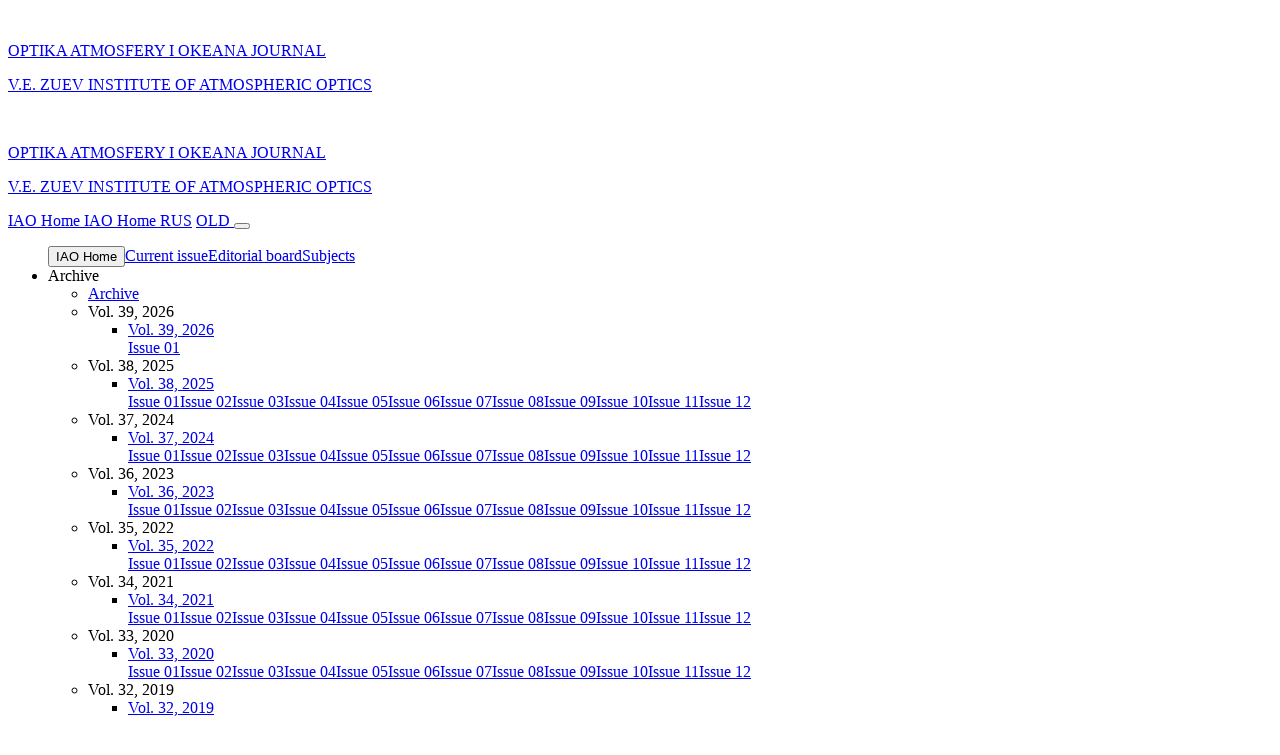

--- FILE ---
content_type: text/html; charset=UTF-8
request_url: https://ao.iao.ru/en/content/vol.21-2008/iss.01
body_size: 13359
content:
<!DOCTYPE html>
<html>

<head>
    <meta http-equiv="Content-Type" content="text/html" />
    <meta charset="UTF-8">
    <meta http-equiv="X-UA-Compatible" content="IE=edge">
    <meta name="viewport" content="width=device-width, initial-scale=1">
    <link rel="shortcut icon" href="/portal/favicon.ico" type="image/x-icon" />
        <title>Optika Atmosfery i Okeana Journal</title>
    <meta name="csrf-param" content="_csrf-ao">
<meta name="csrf-token" content="mIpSxyEKXuoDiyHZyLJH3rQFDW5t-H-gjaOBo1ttW-zT62ClVjMKmUjfSJa49RWP9V98WiC_TOTj_MjTEx8Row==">

<link href="/assets/799dac3/css/vendors.css" rel="stylesheet">
<link href="/assets/799dac3/css/bundle.css" rel="stylesheet">
<link href="/portal/bvi/css/bvi.min.css" rel="stylesheet"></head>

<body class="ao">
        
    <div class="container-fluid position-relative journal-page archive-page full-height">
        
<div class="row header">
    <div class="col-12 full-width">
        <nav class="navbar navbar-top navbar-light bg-light j-navbar-mobile ">
            <div class="navbar-inner">
                <div class="navbar-inner__left display-none-flex-large">
                    <a class="navbar-control j-sidebar-control">
                        <span class="icon icon__close j-button-image "></span>
                    </a>
                    <a class="navbar-brand j-logo" href="/en">
                        <img class="navbar-brand__logo" src="/portal/assets/img/logo-desctop.png" alt="">
                        <div class="navbar-brand__name">
                            <p class="navbar-brand__text display-flex-middle">
                                                            </p>
                            <p class="navbar-brand__title">OPTIKA ATMOSFERY I OKEANA JOURNAL</p>
                            <p class="navbar-brand__title">V.E. ZUEV INSTITUTE OF ATMOSPHERIC OPTICS</p>
                        </div>
                    </a>
                </div>

                <a class="navbar-brand display-flex-large" href="/en">
                    <img class="navbar-brand__logo" src="/portal/assets/img/logo-desctop.png" alt="">
                    <div class="navbar-brand__name">
                        <p class="navbar-brand__text">
                            </p>
                        <p class="navbar-brand__title">OPTIKA ATMOSFERY I OKEANA JOURNAL</p>
                        <p class="navbar-brand__title">V.E. ZUEV INSTITUTE OF ATMOSPHERIC OPTICS</p>
                    </div>
                </a>
                <!-- <div class="header__search j-view-search">
                    <input type="search" class="search-form"> <span class="icon icon__search"></span>
                </div> -->


                <div class="header__buttons display-flex-middle j-button">
                                            <a class="btn btn-gray btn-mini d-none d-lg-block d-xl-none " href="https://www.iao.ru/en">
                            IAO Home                        </a>
                        <a class="btn btn-gray btn-mini d-none d-xl-block" href="https://www.iao.ru/en">
                            IAO Home                        </a>
                                        
            <a href="#" class="bvi-panel-open btn btn-light d-block d-md-none" title="">
                <span class="icon icon__view mr-2"></span>
                <span></span>
            </a>                    
            <a href="#" class="bvi-panel-open btn btn-light j-view-button d-none d-md-block" title="">
                <span class="icon icon__view mr-2"></span>
                <span></span>
            </a>                    <a class="btn btn-light btn-light--mini font-weight-bold" href="/ru/content/vol.21-2008/iss.01">RUS</a>                    
                    <a class="btn btn-light btn-light--mini font-weight-bold" title="Old design" 
                        href="https://ao-pv.iao.ru/en/content/vol.21-2008/iss.01">
                        OLD
                    </a>
                    <!-- <button class="btn btn-light j-search-open">
                        <span class="icon icon__search j-search-open"></span>

                    </button> -->
                                            <a href="/en/search">
                            <button class="btn btn-light">
                                <span class="icon icon__search"></span>
                            </button>
                        </a>
                                    </div>
            </div>
        </nav>

        <div class="j-sidebar-content  sidebar sidebar__block">
                        <ul class=" sidebar-inner j-sidebar-inner ">
                <a href="https://www.iao.ru/en"><button type="button" class="btn btn-gray sidebar__btn btn-mini">IAO Home</button></a><a class="sidebar__item    " href="/en/current" data-options="0">Current issue</a><a class="sidebar__item    " href="/en/colleg" data-options="1">Editorial board</a><a class="sidebar__item    " href="/en/subject" data-options="2">Subjects</a><li class="sidebar__item active j-first-level-link " data-options="3">Archive<span class="main-arrow collapsed"> </span></li><ul class="submenu j-second-level-menu " data-options="3-list"><li class="sidebar__item active" data-options="3"><div class="active sidebar__arrow main-arrow-back j-to-first-level-link "></div><a href="/en/content">Archive</a></li><li class="submenu__item    j-second-level-link " data-options="vol.39-2026">Vol. 39, 2026<span class="main-arrow collapsed"> </span></li><ul class="submenu j-third-level-menu " data-options="vol.39-2026-list"><li class="sidebar__item active" data-options="vol.39-2026"><div class="active sidebar__arrow main-arrow-back j-to-second-level-link "></div><a href="/en/content/vol.39-2026">Vol. 39, 2026</a></li><a class="submenu__item    " href="/en/content/vol.39-2026/iss.01" data-options="iss.01">Issue 01</a></ul><li class="submenu__item    j-second-level-link " data-options="vol.38-2025">Vol. 38, 2025<span class="main-arrow collapsed"> </span></li><ul class="submenu j-third-level-menu " data-options="vol.38-2025-list"><li class="sidebar__item active" data-options="vol.38-2025"><div class="active sidebar__arrow main-arrow-back j-to-second-level-link "></div><a href="/en/content/vol.38-2025">Vol. 38, 2025</a></li><a class="submenu__item    " href="/en/content/vol.38-2025/iss.01" data-options="iss.01">Issue 01</a><a class="submenu__item    " href="/en/content/vol.38-2025/iss.02" data-options="iss.02">Issue 02</a><a class="submenu__item    " href="/en/content/vol.38-2025/iss.03" data-options="iss.03">Issue 03</a><a class="submenu__item    " href="/en/content/vol.38-2025/iss.04" data-options="iss.04">Issue 04</a><a class="submenu__item    " href="/en/content/vol.38-2025/iss.05" data-options="iss.05">Issue 05</a><a class="submenu__item    " href="/en/content/vol.38-2025/iss.06" data-options="iss.06">Issue 06</a><a class="submenu__item    " href="/en/content/vol.38-2025/iss.07" data-options="iss.07">Issue 07</a><a class="submenu__item    " href="/en/content/vol.38-2025/iss.08" data-options="iss.08">Issue 08</a><a class="submenu__item    " href="/en/content/vol.38-2025/iss.09" data-options="iss.09">Issue 09</a><a class="submenu__item    " href="/en/content/vol.38-2025/iss.10" data-options="iss.10">Issue 10</a><a class="submenu__item    " href="/en/content/vol.38-2025/iss.11" data-options="iss.11">Issue 11</a><a class="submenu__item    " href="/en/content/vol.38-2025/iss.12" data-options="iss.12">Issue 12</a></ul><li class="submenu__item    j-second-level-link " data-options="vol.37-2024">Vol. 37, 2024<span class="main-arrow collapsed"> </span></li><ul class="submenu j-third-level-menu " data-options="vol.37-2024-list"><li class="sidebar__item active" data-options="vol.37-2024"><div class="active sidebar__arrow main-arrow-back j-to-second-level-link "></div><a href="/en/content/vol.37-2024">Vol. 37, 2024</a></li><a class="submenu__item    " href="/en/content/vol.37-2024/iss.01" data-options="iss.01">Issue 01</a><a class="submenu__item    " href="/en/content/vol.37-2024/iss.02" data-options="iss.02">Issue 02</a><a class="submenu__item    " href="/en/content/vol.37-2024/iss.03" data-options="iss.03">Issue 03</a><a class="submenu__item    " href="/en/content/vol.37-2024/iss.04" data-options="iss.04">Issue 04</a><a class="submenu__item    " href="/en/content/vol.37-2024/iss.05" data-options="iss.05">Issue 05</a><a class="submenu__item    " href="/en/content/vol.37-2024/iss.06" data-options="iss.06">Issue 06</a><a class="submenu__item    " href="/en/content/vol.37-2024/iss.07" data-options="iss.07">Issue 07</a><a class="submenu__item    " href="/en/content/vol.37-2024/iss.08" data-options="iss.08">Issue 08</a><a class="submenu__item    " href="/en/content/vol.37-2024/iss.09" data-options="iss.09">Issue 09</a><a class="submenu__item    " href="/en/content/vol.37-2024/iss.10" data-options="iss.10">Issue 10</a><a class="submenu__item    " href="/en/content/vol.37-2024/iss.11" data-options="iss.11">Issue 11</a><a class="submenu__item    " href="/en/content/vol.37-2024/iss.12" data-options="iss.12">Issue 12</a></ul><li class="submenu__item    j-second-level-link " data-options="vol.36-2023">Vol. 36, 2023<span class="main-arrow collapsed"> </span></li><ul class="submenu j-third-level-menu " data-options="vol.36-2023-list"><li class="sidebar__item active" data-options="vol.36-2023"><div class="active sidebar__arrow main-arrow-back j-to-second-level-link "></div><a href="/en/content/vol.36-2023">Vol. 36, 2023</a></li><a class="submenu__item    " href="/en/content/vol.36-2023/iss.01" data-options="iss.01">Issue 01</a><a class="submenu__item    " href="/en/content/vol.36-2023/iss.02" data-options="iss.02">Issue 02</a><a class="submenu__item    " href="/en/content/vol.36-2023/iss.03" data-options="iss.03">Issue 03</a><a class="submenu__item    " href="/en/content/vol.36-2023/iss.04" data-options="iss.04">Issue 04</a><a class="submenu__item    " href="/en/content/vol.36-2023/iss.05" data-options="iss.05">Issue 05</a><a class="submenu__item    " href="/en/content/vol.36-2023/iss.06" data-options="iss.06">Issue 06</a><a class="submenu__item    " href="/en/content/vol.36-2023/iss.07" data-options="iss.07">Issue 07</a><a class="submenu__item    " href="/en/content/vol.36-2023/iss.08" data-options="iss.08">Issue 08</a><a class="submenu__item    " href="/en/content/vol.36-2023/iss.09" data-options="iss.09">Issue 09</a><a class="submenu__item    " href="/en/content/vol.36-2023/iss.10" data-options="iss.10">Issue 10</a><a class="submenu__item    " href="/en/content/vol.36-2023/iss.11" data-options="iss.11">Issue 11</a><a class="submenu__item    " href="/en/content/vol.36-2023/iss.12" data-options="iss.12">Issue 12</a></ul><li class="submenu__item    j-second-level-link " data-options="vol.35-2022">Vol. 35, 2022<span class="main-arrow collapsed"> </span></li><ul class="submenu j-third-level-menu " data-options="vol.35-2022-list"><li class="sidebar__item active" data-options="vol.35-2022"><div class="active sidebar__arrow main-arrow-back j-to-second-level-link "></div><a href="/en/content/vol.35-2022">Vol. 35, 2022</a></li><a class="submenu__item    " href="/en/content/vol.35-2022/iss.01" data-options="iss.01">Issue 01</a><a class="submenu__item    " href="/en/content/vol.35-2022/iss.02" data-options="iss.02">Issue 02</a><a class="submenu__item    " href="/en/content/vol.35-2022/iss.03" data-options="iss.03">Issue 03</a><a class="submenu__item    " href="/en/content/vol.35-2022/iss.04" data-options="iss.04">Issue 04</a><a class="submenu__item    " href="/en/content/vol.35-2022/iss.05" data-options="iss.05">Issue 05</a><a class="submenu__item    " href="/en/content/vol.35-2022/iss.06" data-options="iss.06">Issue 06</a><a class="submenu__item    " href="/en/content/vol.35-2022/iss.07" data-options="iss.07">Issue 07</a><a class="submenu__item    " href="/en/content/vol.35-2022/iss.08" data-options="iss.08">Issue 08</a><a class="submenu__item    " href="/en/content/vol.35-2022/iss.09" data-options="iss.09">Issue 09</a><a class="submenu__item    " href="/en/content/vol.35-2022/iss.10" data-options="iss.10">Issue 10</a><a class="submenu__item    " href="/en/content/vol.35-2022/iss.11" data-options="iss.11">Issue 11</a><a class="submenu__item    " href="/en/content/vol.35-2022/iss.12" data-options="iss.12">Issue 12</a></ul><li class="submenu__item    j-second-level-link " data-options="vol.34-2021">Vol. 34, 2021<span class="main-arrow collapsed"> </span></li><ul class="submenu j-third-level-menu " data-options="vol.34-2021-list"><li class="sidebar__item active" data-options="vol.34-2021"><div class="active sidebar__arrow main-arrow-back j-to-second-level-link "></div><a href="/en/content/vol.34-2021">Vol. 34, 2021</a></li><a class="submenu__item    " href="/en/content/vol.34-2021/iss.01" data-options="iss.01">Issue 01</a><a class="submenu__item    " href="/en/content/vol.34-2021/iss.02" data-options="iss.02">Issue 02</a><a class="submenu__item    " href="/en/content/vol.34-2021/iss.03" data-options="iss.03">Issue 03</a><a class="submenu__item    " href="/en/content/vol.34-2021/iss.04" data-options="iss.04">Issue 04</a><a class="submenu__item    " href="/en/content/vol.34-2021/iss.05" data-options="iss.05">Issue 05</a><a class="submenu__item    " href="/en/content/vol.34-2021/iss.06" data-options="iss.06">Issue 06</a><a class="submenu__item    " href="/en/content/vol.34-2021/iss.07" data-options="iss.07">Issue 07</a><a class="submenu__item    " href="/en/content/vol.34-2021/iss.08" data-options="iss.08">Issue 08</a><a class="submenu__item    " href="/en/content/vol.34-2021/iss.09" data-options="iss.09">Issue 09</a><a class="submenu__item    " href="/en/content/vol.34-2021/iss.10" data-options="iss.10">Issue 10</a><a class="submenu__item    " href="/en/content/vol.34-2021/iss.11" data-options="iss.11">Issue 11</a><a class="submenu__item    " href="/en/content/vol.34-2021/iss.12" data-options="iss.12">Issue 12</a></ul><li class="submenu__item    j-second-level-link " data-options="vol.33-2020">Vol. 33, 2020<span class="main-arrow collapsed"> </span></li><ul class="submenu j-third-level-menu " data-options="vol.33-2020-list"><li class="sidebar__item active" data-options="vol.33-2020"><div class="active sidebar__arrow main-arrow-back j-to-second-level-link "></div><a href="/en/content/vol.33-2020">Vol. 33, 2020</a></li><a class="submenu__item    " href="/en/content/vol.33-2020/iss.01" data-options="iss.01">Issue 01</a><a class="submenu__item    " href="/en/content/vol.33-2020/iss.02" data-options="iss.02">Issue 02</a><a class="submenu__item    " href="/en/content/vol.33-2020/iss.03" data-options="iss.03">Issue 03</a><a class="submenu__item    " href="/en/content/vol.33-2020/iss.04" data-options="iss.04">Issue 04</a><a class="submenu__item    " href="/en/content/vol.33-2020/iss.05" data-options="iss.05">Issue 05</a><a class="submenu__item    " href="/en/content/vol.33-2020/iss.06" data-options="iss.06">Issue 06</a><a class="submenu__item    " href="/en/content/vol.33-2020/iss.07" data-options="iss.07">Issue 07</a><a class="submenu__item    " href="/en/content/vol.33-2020/iss.08" data-options="iss.08">Issue 08</a><a class="submenu__item    " href="/en/content/vol.33-2020/iss.09" data-options="iss.09">Issue 09</a><a class="submenu__item    " href="/en/content/vol.33-2020/iss.10" data-options="iss.10">Issue 10</a><a class="submenu__item    " href="/en/content/vol.33-2020/iss.11" data-options="iss.11">Issue 11</a><a class="submenu__item    " href="/en/content/vol.33-2020/iss.12" data-options="iss.12">Issue 12</a></ul><li class="submenu__item    j-second-level-link " data-options="vol.32-2019">Vol. 32, 2019<span class="main-arrow collapsed"> </span></li><ul class="submenu j-third-level-menu " data-options="vol.32-2019-list"><li class="sidebar__item active" data-options="vol.32-2019"><div class="active sidebar__arrow main-arrow-back j-to-second-level-link "></div><a href="/en/content/vol.32-2019">Vol. 32, 2019</a></li><a class="submenu__item    " href="/en/content/vol.32-2019/iss.01" data-options="iss.01">Issue 01</a><a class="submenu__item    " href="/en/content/vol.32-2019/iss.02" data-options="iss.02">Issue 02</a><a class="submenu__item    " href="/en/content/vol.32-2019/iss.03" data-options="iss.03">Issue 03</a><a class="submenu__item    " href="/en/content/vol.32-2019/iss.04" data-options="iss.04">Issue 04</a><a class="submenu__item    " href="/en/content/vol.32-2019/iss.05" data-options="iss.05">Issue 05</a><a class="submenu__item    " href="/en/content/vol.32-2019/iss.06" data-options="iss.06">Issue 06</a><a class="submenu__item    " href="/en/content/vol.32-2019/iss.07" data-options="iss.07">Issue 07</a><a class="submenu__item    " href="/en/content/vol.32-2019/iss.08" data-options="iss.08">Issue 08</a><a class="submenu__item    " href="/en/content/vol.32-2019/iss.09" data-options="iss.09">Issue 09</a><a class="submenu__item    " href="/en/content/vol.32-2019/iss.10" data-options="iss.10">Issue 10</a><a class="submenu__item    " href="/en/content/vol.32-2019/iss.11" data-options="iss.11">Issue 11</a><a class="submenu__item    " href="/en/content/vol.32-2019/iss.12" data-options="iss.12">Issue 12</a></ul><li class="submenu__item    j-second-level-link " data-options="vol.31-2018">Vol. 31, 2018<span class="main-arrow collapsed"> </span></li><ul class="submenu j-third-level-menu " data-options="vol.31-2018-list"><li class="sidebar__item active" data-options="vol.31-2018"><div class="active sidebar__arrow main-arrow-back j-to-second-level-link "></div><a href="/en/content/vol.31-2018">Vol. 31, 2018</a></li><a class="submenu__item    " href="/en/content/vol.31-2018/iss.01" data-options="iss.01">Issue 01</a><a class="submenu__item    " href="/en/content/vol.31-2018/iss.02" data-options="iss.02">Issue 02</a><a class="submenu__item    " href="/en/content/vol.31-2018/iss.03" data-options="iss.03">Issue 03</a><a class="submenu__item    " href="/en/content/vol.31-2018/iss.04" data-options="iss.04">Issue 04</a><a class="submenu__item    " href="/en/content/vol.31-2018/iss.05" data-options="iss.05">Issue 05</a><a class="submenu__item    " href="/en/content/vol.31-2018/iss.06" data-options="iss.06">Issue 06</a><a class="submenu__item    " href="/en/content/vol.31-2018/iss.07" data-options="iss.07">Issue 07</a><a class="submenu__item    " href="/en/content/vol.31-2018/iss.08" data-options="iss.08">Issue 08</a><a class="submenu__item    " href="/en/content/vol.31-2018/iss.09" data-options="iss.09">Issue 09</a><a class="submenu__item    " href="/en/content/vol.31-2018/iss.10" data-options="iss.10">Issue 10</a><a class="submenu__item    " href="/en/content/vol.31-2018/iss.11" data-options="iss.11">Issue 11</a><a class="submenu__item    " href="/en/content/vol.31-2018/iss.12" data-options="iss.12">Issue 12</a></ul><li class="submenu__item    j-second-level-link " data-options="vol.30-2017">Vol. 30, 2017<span class="main-arrow collapsed"> </span></li><ul class="submenu j-third-level-menu " data-options="vol.30-2017-list"><li class="sidebar__item active" data-options="vol.30-2017"><div class="active sidebar__arrow main-arrow-back j-to-second-level-link "></div><a href="/en/content/vol.30-2017">Vol. 30, 2017</a></li><a class="submenu__item    " href="/en/content/vol.30-2017/iss.01" data-options="iss.01">Issue 01</a><a class="submenu__item    " href="/en/content/vol.30-2017/iss.02" data-options="iss.02">Issue 02</a><a class="submenu__item    " href="/en/content/vol.30-2017/iss.03" data-options="iss.03">Issue 03</a><a class="submenu__item    " href="/en/content/vol.30-2017/iss.04" data-options="iss.04">Issue 04</a><a class="submenu__item    " href="/en/content/vol.30-2017/iss.05" data-options="iss.05">Issue 05</a><a class="submenu__item    " href="/en/content/vol.30-2017/iss.06" data-options="iss.06">Issue 06</a><a class="submenu__item    " href="/en/content/vol.30-2017/iss.07" data-options="iss.07">Issue 07</a><a class="submenu__item    " href="/en/content/vol.30-2017/iss.08" data-options="iss.08">Issue 08</a><a class="submenu__item    " href="/en/content/vol.30-2017/iss.09" data-options="iss.09">Issue 09</a><a class="submenu__item    " href="/en/content/vol.30-2017/iss.10" data-options="iss.10">Issue 10</a><a class="submenu__item    " href="/en/content/vol.30-2017/iss.11" data-options="iss.11">Issue 11</a><a class="submenu__item    " href="/en/content/vol.30-2017/iss.12" data-options="iss.12">Issue 12</a></ul><li class="submenu__item    j-second-level-link " data-options="vol.29-2016">Vol. 29, 2016<span class="main-arrow collapsed"> </span></li><ul class="submenu j-third-level-menu " data-options="vol.29-2016-list"><li class="sidebar__item active" data-options="vol.29-2016"><div class="active sidebar__arrow main-arrow-back j-to-second-level-link "></div><a href="/en/content/vol.29-2016">Vol. 29, 2016</a></li><a class="submenu__item    " href="/en/content/vol.29-2016/iss.01" data-options="iss.01">Issue 01</a><a class="submenu__item    " href="/en/content/vol.29-2016/iss.02" data-options="iss.02">Issue 02</a><a class="submenu__item    " href="/en/content/vol.29-2016/iss.03" data-options="iss.03">Issue 03</a><a class="submenu__item    " href="/en/content/vol.29-2016/iss.04" data-options="iss.04">Issue 04</a><a class="submenu__item    " href="/en/content/vol.29-2016/iss.05" data-options="iss.05">Issue 05</a><a class="submenu__item    " href="/en/content/vol.29-2016/iss.06" data-options="iss.06">Issue 06</a><a class="submenu__item    " href="/en/content/vol.29-2016/iss.07" data-options="iss.07">Issue 07</a><a class="submenu__item    " href="/en/content/vol.29-2016/iss.08" data-options="iss.08">Issue 08</a><a class="submenu__item    " href="/en/content/vol.29-2016/iss.09" data-options="iss.09">Issue 09</a><a class="submenu__item    " href="/en/content/vol.29-2016/iss.10" data-options="iss.10">Issue 10</a><a class="submenu__item    " href="/en/content/vol.29-2016/iss.11" data-options="iss.11">Issue 11</a><a class="submenu__item    " href="/en/content/vol.29-2016/iss.12" data-options="iss.12">Issue 12</a></ul><li class="submenu__item    j-second-level-link " data-options="vol.28-2015">Vol. 28, 2015<span class="main-arrow collapsed"> </span></li><ul class="submenu j-third-level-menu " data-options="vol.28-2015-list"><li class="sidebar__item active" data-options="vol.28-2015"><div class="active sidebar__arrow main-arrow-back j-to-second-level-link "></div><a href="/en/content/vol.28-2015">Vol. 28, 2015</a></li><a class="submenu__item    " href="/en/content/vol.28-2015/iss.01" data-options="iss.01">Issue 01</a><a class="submenu__item    " href="/en/content/vol.28-2015/iss.02" data-options="iss.02">Issue 02</a><a class="submenu__item    " href="/en/content/vol.28-2015/iss.03" data-options="iss.03">Issue 03</a><a class="submenu__item    " href="/en/content/vol.28-2015/iss.04" data-options="iss.04">Issue 04</a><a class="submenu__item    " href="/en/content/vol.28-2015/iss.05" data-options="iss.05">Issue 05</a><a class="submenu__item    " href="/en/content/vol.28-2015/iss.06" data-options="iss.06">Issue 06</a><a class="submenu__item    " href="/en/content/vol.28-2015/iss.07" data-options="iss.07">Issue 07</a><a class="submenu__item    " href="/en/content/vol.28-2015/iss.08" data-options="iss.08">Issue 08</a><a class="submenu__item    " href="/en/content/vol.28-2015/iss.09" data-options="iss.09">Issue 09</a><a class="submenu__item    " href="/en/content/vol.28-2015/iss.10" data-options="iss.10">Issue 10</a><a class="submenu__item    " href="/en/content/vol.28-2015/iss.11" data-options="iss.11">Issue 11</a><a class="submenu__item    " href="/en/content/vol.28-2015/iss.12" data-options="iss.12">Issue 12</a></ul><li class="submenu__item    j-second-level-link " data-options="vol.27-2014">Vol. 27, 2014<span class="main-arrow collapsed"> </span></li><ul class="submenu j-third-level-menu " data-options="vol.27-2014-list"><li class="sidebar__item active" data-options="vol.27-2014"><div class="active sidebar__arrow main-arrow-back j-to-second-level-link "></div><a href="/en/content/vol.27-2014">Vol. 27, 2014</a></li><a class="submenu__item    " href="/en/content/vol.27-2014/iss.01" data-options="iss.01">Issue 01</a><a class="submenu__item    " href="/en/content/vol.27-2014/iss.02" data-options="iss.02">Issue 02</a><a class="submenu__item    " href="/en/content/vol.27-2014/iss.03" data-options="iss.03">Issue 03</a><a class="submenu__item    " href="/en/content/vol.27-2014/iss.04" data-options="iss.04">Issue 04</a><a class="submenu__item    " href="/en/content/vol.27-2014/iss.05" data-options="iss.05">Issue 05</a><a class="submenu__item    " href="/en/content/vol.27-2014/iss.06" data-options="iss.06">Issue 06</a><a class="submenu__item    " href="/en/content/vol.27-2014/iss.07" data-options="iss.07">Issue 07</a><a class="submenu__item    " href="/en/content/vol.27-2014/iss.08" data-options="iss.08">Issue 08</a><a class="submenu__item    " href="/en/content/vol.27-2014/iss.09" data-options="iss.09">Issue 09</a><a class="submenu__item    " href="/en/content/vol.27-2014/iss.10" data-options="iss.10">Issue 10</a><a class="submenu__item    " href="/en/content/vol.27-2014/iss.11" data-options="iss.11">Issue 11</a><a class="submenu__item    " href="/en/content/vol.27-2014/iss.12" data-options="iss.12">Issue 12</a></ul><li class="submenu__item    j-second-level-link " data-options="vol.26-2013">Vol. 26, 2013<span class="main-arrow collapsed"> </span></li><ul class="submenu j-third-level-menu " data-options="vol.26-2013-list"><li class="sidebar__item active" data-options="vol.26-2013"><div class="active sidebar__arrow main-arrow-back j-to-second-level-link "></div><a href="/en/content/vol.26-2013">Vol. 26, 2013</a></li><a class="submenu__item    " href="/en/content/vol.26-2013/iss.01" data-options="iss.01">Issue 01</a><a class="submenu__item    " href="/en/content/vol.26-2013/iss.02" data-options="iss.02">Issue 02</a><a class="submenu__item    " href="/en/content/vol.26-2013/iss.03" data-options="iss.03">Issue 03</a><a class="submenu__item    " href="/en/content/vol.26-2013/iss.04" data-options="iss.04">Issue 04</a><a class="submenu__item    " href="/en/content/vol.26-2013/iss.05" data-options="iss.05">Issue 05</a><a class="submenu__item    " href="/en/content/vol.26-2013/iss.06" data-options="iss.06">Issue 06</a><a class="submenu__item    " href="/en/content/vol.26-2013/iss.07" data-options="iss.07">Issue 07</a><a class="submenu__item    " href="/en/content/vol.26-2013/iss.08" data-options="iss.08">Issue 08</a><a class="submenu__item    " href="/en/content/vol.26-2013/iss.09" data-options="iss.09">Issue 09</a><a class="submenu__item    " href="/en/content/vol.26-2013/iss.10" data-options="iss.10">Issue 10</a><a class="submenu__item    " href="/en/content/vol.26-2013/iss.11" data-options="iss.11">Issue 11</a><a class="submenu__item    " href="/en/content/vol.26-2013/iss.12" data-options="iss.12">Issue 12</a></ul><li class="submenu__item    j-second-level-link " data-options="vol.25-2012">Vol. 25, 2012<span class="main-arrow collapsed"> </span></li><ul class="submenu j-third-level-menu " data-options="vol.25-2012-list"><li class="sidebar__item active" data-options="vol.25-2012"><div class="active sidebar__arrow main-arrow-back j-to-second-level-link "></div><a href="/en/content/vol.25-2012">Vol. 25, 2012</a></li><a class="submenu__item    " href="/en/content/vol.25-2012/iss.01" data-options="iss.01">Issue 01</a><a class="submenu__item    " href="/en/content/vol.25-2012/iss.02" data-options="iss.02">Issue 02</a><a class="submenu__item    " href="/en/content/vol.25-2012/iss.03" data-options="iss.03">Issue 03</a><a class="submenu__item    " href="/en/content/vol.25-2012/iss.04" data-options="iss.04">Issue 04</a><a class="submenu__item    " href="/en/content/vol.25-2012/iss.05" data-options="iss.05">Issue 05</a><a class="submenu__item    " href="/en/content/vol.25-2012/iss.06" data-options="iss.06">Issue 06</a><a class="submenu__item    " href="/en/content/vol.25-2012/iss.07" data-options="iss.07">Issue 07</a><a class="submenu__item    " href="/en/content/vol.25-2012/iss.08" data-options="iss.08">Issue 08</a><a class="submenu__item    " href="/en/content/vol.25-2012/iss.09" data-options="iss.09">Issue 09</a><a class="submenu__item    " href="/en/content/vol.25-2012/iss.10" data-options="iss.10">Issue 10</a><a class="submenu__item    " href="/en/content/vol.25-2012/iss.11" data-options="iss.11">Issue 11</a><a class="submenu__item    " href="/en/content/vol.25-2012/iss.12" data-options="iss.12">Issue 12</a></ul><li class="submenu__item    j-second-level-link " data-options="vol.24-2011">Vol. 24, 2011<span class="main-arrow collapsed"> </span></li><ul class="submenu j-third-level-menu " data-options="vol.24-2011-list"><li class="sidebar__item active" data-options="vol.24-2011"><div class="active sidebar__arrow main-arrow-back j-to-second-level-link "></div><a href="/en/content/vol.24-2011">Vol. 24, 2011</a></li><a class="submenu__item    " href="/en/content/vol.24-2011/iss.01" data-options="iss.01">Issue 01</a><a class="submenu__item    " href="/en/content/vol.24-2011/iss.02" data-options="iss.02">Issue 02</a><a class="submenu__item    " href="/en/content/vol.24-2011/iss.03" data-options="iss.03">Issue 03</a><a class="submenu__item    " href="/en/content/vol.24-2011/iss.04" data-options="iss.04">Issue 04</a><a class="submenu__item    " href="/en/content/vol.24-2011/iss.05" data-options="iss.05">Issue 05</a><a class="submenu__item    " href="/en/content/vol.24-2011/iss.06" data-options="iss.06">Issue 06</a><a class="submenu__item    " href="/en/content/vol.24-2011/iss.07" data-options="iss.07">Issue 07</a><a class="submenu__item    " href="/en/content/vol.24-2011/iss.08" data-options="iss.08">Issue 08</a><a class="submenu__item    " href="/en/content/vol.24-2011/iss.09" data-options="iss.09">Issue 09</a><a class="submenu__item    " href="/en/content/vol.24-2011/iss.10" data-options="iss.10">Issue 10</a><a class="submenu__item    " href="/en/content/vol.24-2011/iss.11" data-options="iss.11">Issue 11</a><a class="submenu__item    " href="/en/content/vol.24-2011/iss.12" data-options="iss.12">Issue 12</a></ul><li class="submenu__item    j-second-level-link " data-options="vol.23-2010">Vol. 23, 2010<span class="main-arrow collapsed"> </span></li><ul class="submenu j-third-level-menu " data-options="vol.23-2010-list"><li class="sidebar__item active" data-options="vol.23-2010"><div class="active sidebar__arrow main-arrow-back j-to-second-level-link "></div><a href="/en/content/vol.23-2010">Vol. 23, 2010</a></li><a class="submenu__item    " href="/en/content/vol.23-2010/iss.01" data-options="iss.01">Issue 01</a><a class="submenu__item    " href="/en/content/vol.23-2010/iss.02" data-options="iss.02">Issue 02</a><a class="submenu__item    " href="/en/content/vol.23-2010/iss.03" data-options="iss.03">Issue 03</a><a class="submenu__item    " href="/en/content/vol.23-2010/iss.04" data-options="iss.04">Issue 04</a><a class="submenu__item    " href="/en/content/vol.23-2010/iss.05" data-options="iss.05">Issue 05</a><a class="submenu__item    " href="/en/content/vol.23-2010/iss.06" data-options="iss.06">Issue 06</a><a class="submenu__item    " href="/en/content/vol.23-2010/iss.07" data-options="iss.07">Issue 07</a><a class="submenu__item    " href="/en/content/vol.23-2010/iss.08" data-options="iss.08">Issue 08</a><a class="submenu__item    " href="/en/content/vol.23-2010/iss.09" data-options="iss.09">Issue 09</a><a class="submenu__item    " href="/en/content/vol.23-2010/iss.10" data-options="iss.10">Issue 10</a><a class="submenu__item    " href="/en/content/vol.23-2010/iss.11" data-options="iss.11">Issue 11</a><a class="submenu__item    " href="/en/content/vol.23-2010/iss.12" data-options="iss.12">Issue 12</a></ul><li class="submenu__item    j-second-level-link " data-options="vol.22-2009">Vol. 22, 2009<span class="main-arrow collapsed"> </span></li><ul class="submenu j-third-level-menu " data-options="vol.22-2009-list"><li class="sidebar__item active" data-options="vol.22-2009"><div class="active sidebar__arrow main-arrow-back j-to-second-level-link "></div><a href="/en/content/vol.22-2009">Vol. 22, 2009</a></li><a class="submenu__item    " href="/en/content/vol.22-2009/iss.01" data-options="iss.01">Issue 01</a><a class="submenu__item    " href="/en/content/vol.22-2009/iss.02" data-options="iss.02">Issue 02</a><a class="submenu__item    " href="/en/content/vol.22-2009/iss.03" data-options="iss.03">Issue 03</a><a class="submenu__item    " href="/en/content/vol.22-2009/iss.04" data-options="iss.04">Issue 04</a><a class="submenu__item    " href="/en/content/vol.22-2009/iss.05" data-options="iss.05">Issue 05</a><a class="submenu__item    " href="/en/content/vol.22-2009/iss.06" data-options="iss.06">Issue 06</a><a class="submenu__item    " href="/en/content/vol.22-2009/iss.07" data-options="iss.07">Issue 07</a><a class="submenu__item    " href="/en/content/vol.22-2009/iss.08" data-options="iss.08">Issue 08</a><a class="submenu__item    " href="/en/content/vol.22-2009/iss.09" data-options="iss.09">Issue 09</a><a class="submenu__item    " href="/en/content/vol.22-2009/iss.10" data-options="iss.10">Issue 10</a><a class="submenu__item    " href="/en/content/vol.22-2009/iss.11" data-options="iss.11">Issue 11</a><a class="submenu__item    " href="/en/content/vol.22-2009/iss.12" data-options="iss.12">Issue 12</a></ul><li class="submenu__item active j-second-level-link " data-options="vol.21-2008">Vol. 21, 2008<span class="main-arrow collapsed"> </span></li><ul class="submenu j-third-level-menu " data-options="vol.21-2008-list"><li class="sidebar__item active" data-options="vol.21-2008"><div class="active sidebar__arrow main-arrow-back j-to-second-level-link "></div><a href="/en/content/vol.21-2008">Vol. 21, 2008</a></li><a class="submenu__item active " href="/en/content/vol.21-2008/iss.01" data-options="iss.01">Issue 01</a><a class="submenu__item    " href="/en/content/vol.21-2008/iss.02" data-options="iss.02">Issue 02</a><a class="submenu__item    " href="/en/content/vol.21-2008/iss.03" data-options="iss.03">Issue 03</a><a class="submenu__item    " href="/en/content/vol.21-2008/iss.04" data-options="iss.04">Issue 04</a><a class="submenu__item    " href="/en/content/vol.21-2008/iss.05" data-options="iss.05">Issue 05</a><a class="submenu__item    " href="/en/content/vol.21-2008/iss.06" data-options="iss.06">Issue 06</a><a class="submenu__item    " href="/en/content/vol.21-2008/iss.07" data-options="iss.07">Issue 07</a><a class="submenu__item    " href="/en/content/vol.21-2008/iss.08" data-options="iss.08">Issue 08</a><a class="submenu__item    " href="/en/content/vol.21-2008/iss.09" data-options="iss.09">Issue 09</a><a class="submenu__item    " href="/en/content/vol.21-2008/iss.10" data-options="iss.10">Issue 10</a><a class="submenu__item    " href="/en/content/vol.21-2008/iss.11" data-options="iss.11">Issue 11</a><a class="submenu__item    " href="/en/content/vol.21-2008/iss.12" data-options="iss.12">Issue 12</a></ul><li class="submenu__item    j-second-level-link " data-options="vol.20-2007">Vol. 20, 2007<span class="main-arrow collapsed"> </span></li><ul class="submenu j-third-level-menu " data-options="vol.20-2007-list"><li class="sidebar__item active" data-options="vol.20-2007"><div class="active sidebar__arrow main-arrow-back j-to-second-level-link "></div><a href="/en/content/vol.20-2007">Vol. 20, 2007</a></li><a class="submenu__item    " href="/en/content/vol.20-2007/iss.01" data-options="iss.01">Issue 01</a><a class="submenu__item    " href="/en/content/vol.20-2007/iss.02" data-options="iss.02">Issue 02</a><a class="submenu__item    " href="/en/content/vol.20-2007/iss.03" data-options="iss.03">Issue 03</a><a class="submenu__item    " href="/en/content/vol.20-2007/iss.04" data-options="iss.04">Issue 04</a><a class="submenu__item    " href="/en/content/vol.20-2007/iss.05" data-options="iss.05">Issue 05</a><a class="submenu__item    " href="/en/content/vol.20-2007/iss.06" data-options="iss.06">Issue 06</a><a class="submenu__item    " href="/en/content/vol.20-2007/iss.07" data-options="iss.07">Issue 07</a><a class="submenu__item    " href="/en/content/vol.20-2007/iss.08" data-options="iss.08">Issue 08</a><a class="submenu__item    " href="/en/content/vol.20-2007/iss.09" data-options="iss.09">Issue 09</a><a class="submenu__item    " href="/en/content/vol.20-2007/iss.10" data-options="iss.10">Issue 10</a><a class="submenu__item    " href="/en/content/vol.20-2007/iss.11" data-options="iss.11">Issue 11</a><a class="submenu__item    " href="/en/content/vol.20-2007/iss.12" data-options="iss.12">Issue 12</a></ul><li class="submenu__item    j-second-level-link " data-options="vol.19-2006">Vol. 19, 2006<span class="main-arrow collapsed"> </span></li><ul class="submenu j-third-level-menu " data-options="vol.19-2006-list"><li class="sidebar__item active" data-options="vol.19-2006"><div class="active sidebar__arrow main-arrow-back j-to-second-level-link "></div><a href="/en/content/vol.19-2006">Vol. 19, 2006</a></li><a class="submenu__item    " href="/en/content/vol.19-2006/iss.01" data-options="iss.01">Issue 01</a><a class="submenu__item    " href="/en/content/vol.19-2006/iss.02-03" data-options="iss.02-03">Issue 02-03</a><a class="submenu__item    " href="/en/content/vol.19-2006/iss.04" data-options="iss.04">Issue 04</a><a class="submenu__item    " href="/en/content/vol.19-2006/iss.05" data-options="iss.05">Issue 05</a><a class="submenu__item    " href="/en/content/vol.19-2006/iss.06" data-options="iss.06">Issue 06</a><a class="submenu__item    " href="/en/content/vol.19-2006/iss.07" data-options="iss.07">Issue 07</a><a class="submenu__item    " href="/en/content/vol.19-2006/iss.08" data-options="iss.08">Issue 08</a><a class="submenu__item    " href="/en/content/vol.19-2006/iss.09" data-options="iss.09">Issue 09</a><a class="submenu__item    " href="/en/content/vol.19-2006/iss.10" data-options="iss.10">Issue 10</a><a class="submenu__item    " href="/en/content/vol.19-2006/iss.11" data-options="iss.11">Issue 11</a><a class="submenu__item    " href="/en/content/vol.19-2006/iss.12" data-options="iss.12">Issue 12</a></ul><li class="submenu__item    j-second-level-link " data-options="vol.18-2005">Vol. 18, 2005<span class="main-arrow collapsed"> </span></li><ul class="submenu j-third-level-menu " data-options="vol.18-2005-list"><li class="sidebar__item active" data-options="vol.18-2005"><div class="active sidebar__arrow main-arrow-back j-to-second-level-link "></div><a href="/en/content/vol.18-2005">Vol. 18, 2005</a></li><a class="submenu__item    " href="/en/content/vol.18-2005/iss.01-02" data-options="iss.01-02">Issue 01-02</a><a class="submenu__item    " href="/en/content/vol.18-2005/iss.03" data-options="iss.03">Issue 03</a><a class="submenu__item    " href="/en/content/vol.18-2005/iss.04" data-options="iss.04">Issue 04</a><a class="submenu__item    " href="/en/content/vol.18-2005/iss.05-06" data-options="iss.05-06">Issue 05-06</a><a class="submenu__item    " href="/en/content/vol.18-2005/iss.07" data-options="iss.07">Issue 07</a><a class="submenu__item    " href="/en/content/vol.18-2005/iss.08" data-options="iss.08">Issue 08</a><a class="submenu__item    " href="/en/content/vol.18-2005/iss.09" data-options="iss.09">Issue 09</a><a class="submenu__item    " href="/en/content/vol.18-2005/iss.10" data-options="iss.10">Issue 10</a><a class="submenu__item    " href="/en/content/vol.18-2005/iss.11" data-options="iss.11">Issue 11</a><a class="submenu__item    " href="/en/content/vol.18-2005/iss.12" data-options="iss.12">Issue 12</a></ul><li class="submenu__item    j-second-level-link " data-options="vol.17-2004">Vol. 17, 2004<span class="main-arrow collapsed"> </span></li><ul class="submenu j-third-level-menu " data-options="vol.17-2004-list"><li class="sidebar__item active" data-options="vol.17-2004"><div class="active sidebar__arrow main-arrow-back j-to-second-level-link "></div><a href="/en/content/vol.17-2004">Vol. 17, 2004</a></li><a class="submenu__item    " href="/en/content/vol.17-2004/iss.01" data-options="iss.01">Issue 01</a><a class="submenu__item    " href="/en/content/vol.17-2004/iss.02-03" data-options="iss.02-03">Issue 02-03</a><a class="submenu__item    " href="/en/content/vol.17-2004/iss.04" data-options="iss.04">Issue 04</a><a class="submenu__item    " href="/en/content/vol.17-2004/iss.05-06" data-options="iss.05-06">Issue 05-06</a><a class="submenu__item    " href="/en/content/vol.17-2004/iss.07" data-options="iss.07">Issue 07</a><a class="submenu__item    " href="/en/content/vol.17-2004/iss.08" data-options="iss.08">Issue 08</a><a class="submenu__item    " href="/en/content/vol.17-2004/iss.09" data-options="iss.09">Issue 09</a><a class="submenu__item    " href="/en/content/vol.17-2004/iss.10" data-options="iss.10">Issue 10</a><a class="submenu__item    " href="/en/content/vol.17-2004/iss.11" data-options="iss.11">Issue 11</a><a class="submenu__item    " href="/en/content/vol.17-2004/iss.12" data-options="iss.12">Issue 12</a></ul><li class="submenu__item    j-second-level-link " data-options="vol.16-2003">Vol. 16, 2003<span class="main-arrow collapsed"> </span></li><ul class="submenu j-third-level-menu " data-options="vol.16-2003-list"><li class="sidebar__item active" data-options="vol.16-2003"><div class="active sidebar__arrow main-arrow-back j-to-second-level-link "></div><a href="/en/content/vol.16-2003">Vol. 16, 2003</a></li><a class="submenu__item    " href="/en/content/vol.16-2003/iss.01" data-options="iss.01">Issue 01</a><a class="submenu__item    " href="/en/content/vol.16-2003/iss.02" data-options="iss.02">Issue 02</a><a class="submenu__item    " href="/en/content/vol.16-2003/iss.03" data-options="iss.03">Issue 03</a><a class="submenu__item    " href="/en/content/vol.16-2003/iss.04" data-options="iss.04">Issue 04</a><a class="submenu__item    " href="/en/content/vol.16-2003/iss.05-06" data-options="iss.05-06">Issue 05-06</a><a class="submenu__item    " href="/en/content/vol.16-2003/iss.07" data-options="iss.07">Issue 07</a><a class="submenu__item    " href="/en/content/vol.16-2003/iss.08" data-options="iss.08">Issue 08</a><a class="submenu__item    " href="/en/content/vol.16-2003/iss.09" data-options="iss.09">Issue 09</a><a class="submenu__item    " href="/en/content/vol.16-2003/iss.10" data-options="iss.10">Issue 10</a><a class="submenu__item    " href="/en/content/vol.16-2003/iss.11" data-options="iss.11">Issue 11</a><a class="submenu__item    " href="/en/content/vol.16-2003/iss.12" data-options="iss.12">Issue 12</a></ul><li class="submenu__item    j-second-level-link " data-options="vol.15-2002">Vol. 15, 2002<span class="main-arrow collapsed"> </span></li><ul class="submenu j-third-level-menu " data-options="vol.15-2002-list"><li class="sidebar__item active" data-options="vol.15-2002"><div class="active sidebar__arrow main-arrow-back j-to-second-level-link "></div><a href="/en/content/vol.15-2002">Vol. 15, 2002</a></li><a class="submenu__item    " href="/en/content/vol.15-2002/iss.01" data-options="iss.01">Issue 01</a><a class="submenu__item    " href="/en/content/vol.15-2002/iss.02" data-options="iss.02">Issue 02</a><a class="submenu__item    " href="/en/content/vol.15-2002/iss.03" data-options="iss.03">Issue 03</a><a class="submenu__item    " href="/en/content/vol.15-2002/iss.04" data-options="iss.04">Issue 04</a><a class="submenu__item    " href="/en/content/vol.15-2002/iss.05-06" data-options="iss.05-06">Issue 05-06</a><a class="submenu__item    " href="/en/content/vol.15-2002/iss.07" data-options="iss.07">Issue 07</a><a class="submenu__item    " href="/en/content/vol.15-2002/iss.08" data-options="iss.08">Issue 08</a><a class="submenu__item    " href="/en/content/vol.15-2002/iss.09" data-options="iss.09">Issue 09</a><a class="submenu__item    " href="/en/content/vol.15-2002/iss.10" data-options="iss.10">Issue 10</a><a class="submenu__item    " href="/en/content/vol.15-2002/iss.11" data-options="iss.11">Issue 11</a><a class="submenu__item    " href="/en/content/vol.15-2002/iss.12" data-options="iss.12">Issue 12</a></ul><li class="submenu__item    j-second-level-link " data-options="vol.14-2001">Vol. 14, 2001<span class="main-arrow collapsed"> </span></li><ul class="submenu j-third-level-menu " data-options="vol.14-2001-list"><li class="sidebar__item active" data-options="vol.14-2001"><div class="active sidebar__arrow main-arrow-back j-to-second-level-link "></div><a href="/en/content/vol.14-2001">Vol. 14, 2001</a></li><a class="submenu__item    " href="/en/content/vol.14-2001/iss.01" data-options="iss.01">Issue 01</a><a class="submenu__item    " href="/en/content/vol.14-2001/iss.02" data-options="iss.02">Issue 02</a><a class="submenu__item    " href="/en/content/vol.14-2001/iss.03" data-options="iss.03">Issue 03</a><a class="submenu__item    " href="/en/content/vol.14-2001/iss.04" data-options="iss.04">Issue 04</a><a class="submenu__item    " href="/en/content/vol.14-2001/iss.05" data-options="iss.05">Issue 05</a><a class="submenu__item    " href="/en/content/vol.14-2001/iss.06-07" data-options="iss.06-07">Issue 06-07</a><a class="submenu__item    " href="/en/content/vol.14-2001/iss.08" data-options="iss.08">Issue 08</a><a class="submenu__item    " href="/en/content/vol.14-2001/iss.09" data-options="iss.09">Issue 09</a><a class="submenu__item    " href="/en/content/vol.14-2001/iss.10" data-options="iss.10">Issue 10</a><a class="submenu__item    " href="/en/content/vol.14-2001/iss.11" data-options="iss.11">Issue 11</a><a class="submenu__item    " href="/en/content/vol.14-2001/iss.12" data-options="iss.12">Issue 12</a></ul><li class="submenu__item    j-second-level-link " data-options="vol.13-2000">Vol. 13, 2000<span class="main-arrow collapsed"> </span></li><ul class="submenu j-third-level-menu " data-options="vol.13-2000-list"><li class="sidebar__item active" data-options="vol.13-2000"><div class="active sidebar__arrow main-arrow-back j-to-second-level-link "></div><a href="/en/content/vol.13-2000">Vol. 13, 2000</a></li><a class="submenu__item    " href="/en/content/vol.13-2000/iss.01" data-options="iss.01">Issue 01</a><a class="submenu__item    " href="/en/content/vol.13-2000/iss.02" data-options="iss.02">Issue 02</a><a class="submenu__item    " href="/en/content/vol.13-2000/iss.03" data-options="iss.03">Issue 03</a><a class="submenu__item    " href="/en/content/vol.13-2000/iss.04" data-options="iss.04">Issue 04</a><a class="submenu__item    " href="/en/content/vol.13-2000/iss.05" data-options="iss.05">Issue 05</a><a class="submenu__item    " href="/en/content/vol.13-2000/iss.06-07" data-options="iss.06-07">Issue 06-07</a><a class="submenu__item    " href="/en/content/vol.13-2000/iss.08" data-options="iss.08">Issue 08</a><a class="submenu__item    " href="/en/content/vol.13-2000/iss.09" data-options="iss.09">Issue 09</a><a class="submenu__item    " href="/en/content/vol.13-2000/iss.10" data-options="iss.10">Issue 10</a><a class="submenu__item    " href="/en/content/vol.13-2000/iss.11" data-options="iss.11">Issue 11</a><a class="submenu__item    " href="/en/content/vol.13-2000/iss.12" data-options="iss.12">Issue 12</a></ul><li class="submenu__item    j-second-level-link " data-options="vol.12-1999">Vol. 12, 1999<span class="main-arrow collapsed"> </span></li><ul class="submenu j-third-level-menu " data-options="vol.12-1999-list"><li class="sidebar__item active" data-options="vol.12-1999"><div class="active sidebar__arrow main-arrow-back j-to-second-level-link "></div><a href="/en/content/vol.12-1999">Vol. 12, 1999</a></li><a class="submenu__item    " href="/en/content/vol.12-1999/iss.01" data-options="iss.01">Issue 01</a><a class="submenu__item    " href="/en/content/vol.12-1999/iss.02" data-options="iss.02">Issue 02</a><a class="submenu__item    " href="/en/content/vol.12-1999/iss.03" data-options="iss.03">Issue 03</a><a class="submenu__item    " href="/en/content/vol.12-1999/iss.04" data-options="iss.04">Issue 04</a><a class="submenu__item    " href="/en/content/vol.12-1999/iss.05" data-options="iss.05">Issue 05</a><a class="submenu__item    " href="/en/content/vol.12-1999/iss.06" data-options="iss.06">Issue 06</a><a class="submenu__item    " href="/en/content/vol.12-1999/iss.07" data-options="iss.07">Issue 07</a><a class="submenu__item    " href="/en/content/vol.12-1999/iss.08" data-options="iss.08">Issue 08</a><a class="submenu__item    " href="/en/content/vol.12-1999/iss.09" data-options="iss.09">Issue 09</a><a class="submenu__item    " href="/en/content/vol.12-1999/iss.10" data-options="iss.10">Issue 10</a><a class="submenu__item    " href="/en/content/vol.12-1999/iss.11" data-options="iss.11">Issue 11</a><a class="submenu__item    " href="/en/content/vol.12-1999/iss.12" data-options="iss.12">Issue 12</a></ul><li class="submenu__item    j-second-level-link " data-options="vol.11-1998">Vol. 11, 1998<span class="main-arrow collapsed"> </span></li><ul class="submenu j-third-level-menu " data-options="vol.11-1998-list"><li class="sidebar__item active" data-options="vol.11-1998"><div class="active sidebar__arrow main-arrow-back j-to-second-level-link "></div><a href="/en/content/vol.11-1998">Vol. 11, 1998</a></li><a class="submenu__item    " href="/en/content/vol.11-1998/iss.01" data-options="iss.01">Issue 01</a><a class="submenu__item    " href="/en/content/vol.11-1998/iss.02-03" data-options="iss.02-03">Issue 02-03</a><a class="submenu__item    " href="/en/content/vol.11-1998/iss.04" data-options="iss.04">Issue 04</a><a class="submenu__item    " href="/en/content/vol.11-1998/iss.05" data-options="iss.05">Issue 05</a><a class="submenu__item    " href="/en/content/vol.11-1998/iss.06" data-options="iss.06">Issue 06</a><a class="submenu__item    " href="/en/content/vol.11-1998/iss.07" data-options="iss.07">Issue 07</a><a class="submenu__item    " href="/en/content/vol.11-1998/iss.08" data-options="iss.08">Issue 08</a><a class="submenu__item    " href="/en/content/vol.11-1998/iss.09" data-options="iss.09">Issue 09</a><a class="submenu__item    " href="/en/content/vol.11-1998/iss.10" data-options="iss.10">Issue 10</a><a class="submenu__item    " href="/en/content/vol.11-1998/iss.11" data-options="iss.11">Issue 11</a><a class="submenu__item    " href="/en/content/vol.11-1998/iss.12" data-options="iss.12">Issue 12</a></ul><li class="submenu__item    j-second-level-link " data-options="vol.10-1997">Vol. 10, 1997<span class="main-arrow collapsed"> </span></li><ul class="submenu j-third-level-menu " data-options="vol.10-1997-list"><li class="sidebar__item active" data-options="vol.10-1997"><div class="active sidebar__arrow main-arrow-back j-to-second-level-link "></div><a href="/en/content/vol.10-1997">Vol. 10, 1997</a></li><a class="submenu__item    " href="/en/content/vol.10-1997/iss.01" data-options="iss.01">Issue 01</a><a class="submenu__item    " href="/en/content/vol.10-1997/iss.02" data-options="iss.02">Issue 02</a><a class="submenu__item    " href="/en/content/vol.10-1997/iss.03" data-options="iss.03">Issue 03</a><a class="submenu__item    " href="/en/content/vol.10-1997/iss.04-05" data-options="iss.04-05">Issue 04-05</a><a class="submenu__item    " href="/en/content/vol.10-1997/iss.06" data-options="iss.06">Issue 06</a><a class="submenu__item    " href="/en/content/vol.10-1997/iss.07" data-options="iss.07">Issue 07</a><a class="submenu__item    " href="/en/content/vol.10-1997/iss.08" data-options="iss.08">Issue 08</a><a class="submenu__item    " href="/en/content/vol.10-1997/iss.09" data-options="iss.09">Issue 09</a><a class="submenu__item    " href="/en/content/vol.10-1997/iss.10" data-options="iss.10">Issue 10</a><a class="submenu__item    " href="/en/content/vol.10-1997/iss.11" data-options="iss.11">Issue 11</a><a class="submenu__item    " href="/en/content/vol.10-1997/iss.12" data-options="iss.12">Issue 12</a></ul><li class="submenu__item    j-second-level-link " data-options="vol.9-1996">Vol. 9, 1996<span class="main-arrow collapsed"> </span></li><ul class="submenu j-third-level-menu " data-options="vol.9-1996-list"><li class="sidebar__item active" data-options="vol.9-1996"><div class="active sidebar__arrow main-arrow-back j-to-second-level-link "></div><a href="/en/content/vol.9-1996">Vol. 9, 1996</a></li><a class="submenu__item    " href="/en/content/vol.9-1996/iss.01" data-options="iss.01">Issue 01</a><a class="submenu__item    " href="/en/content/vol.9-1996/iss.02" data-options="iss.02">Issue 02</a><a class="submenu__item    " href="/en/content/vol.9-1996/iss.03" data-options="iss.03">Issue 03</a><a class="submenu__item    " href="/en/content/vol.9-1996/iss.04" data-options="iss.04">Issue 04</a><a class="submenu__item    " href="/en/content/vol.9-1996/iss.05" data-options="iss.05">Issue 05</a><a class="submenu__item    " href="/en/content/vol.9-1996/iss.06" data-options="iss.06">Issue 06</a><a class="submenu__item    " href="/en/content/vol.9-1996/iss.07" data-options="iss.07">Issue 07</a><a class="submenu__item    " href="/en/content/vol.9-1996/iss.08" data-options="iss.08">Issue 08</a><a class="submenu__item    " href="/en/content/vol.9-1996/iss.09" data-options="iss.09">Issue 09</a><a class="submenu__item    " href="/en/content/vol.9-1996/iss.10" data-options="iss.10">Issue 10</a><a class="submenu__item    " href="/en/content/vol.9-1996/iss.11" data-options="iss.11">Issue 11</a><a class="submenu__item    " href="/en/content/vol.9-1996/iss.12" data-options="iss.12">Issue 12</a></ul><li class="submenu__item    j-second-level-link " data-options="vol.8-1995">Vol. 8, 1995<span class="main-arrow collapsed"> </span></li><ul class="submenu j-third-level-menu " data-options="vol.8-1995-list"><li class="sidebar__item active" data-options="vol.8-1995"><div class="active sidebar__arrow main-arrow-back j-to-second-level-link "></div><a href="/en/content/vol.8-1995">Vol. 8, 1995</a></li><a class="submenu__item    " href="/en/content/vol.8-1995/iss.01-02" data-options="iss.01-02">Issue 01-02</a><a class="submenu__item    " href="/en/content/vol.8-1995/iss.03" data-options="iss.03">Issue 03</a><a class="submenu__item    " href="/en/content/vol.8-1995/iss.04" data-options="iss.04">Issue 04</a><a class="submenu__item    " href="/en/content/vol.8-1995/iss.05" data-options="iss.05">Issue 05</a><a class="submenu__item    " href="/en/content/vol.8-1995/iss.06" data-options="iss.06">Issue 06</a><a class="submenu__item    " href="/en/content/vol.8-1995/iss.07" data-options="iss.07">Issue 07</a><a class="submenu__item    " href="/en/content/vol.8-1995/iss.08" data-options="iss.08">Issue 08</a><a class="submenu__item    " href="/en/content/vol.8-1995/iss.09" data-options="iss.09">Issue 09</a><a class="submenu__item    " href="/en/content/vol.8-1995/iss.10" data-options="iss.10">Issue 10</a><a class="submenu__item    " href="/en/content/vol.8-1995/iss.11" data-options="iss.11">Issue 11</a><a class="submenu__item    " href="/en/content/vol.8-1995/iss.12" data-options="iss.12">Issue 12</a></ul><li class="submenu__item    j-second-level-link " data-options="vol.7-1994">Vol. 7, 1994<span class="main-arrow collapsed"> </span></li><ul class="submenu j-third-level-menu " data-options="vol.7-1994-list"><li class="sidebar__item active" data-options="vol.7-1994"><div class="active sidebar__arrow main-arrow-back j-to-second-level-link "></div><a href="/en/content/vol.7-1994">Vol. 7, 1994</a></li><a class="submenu__item    " href="/en/content/vol.7-1994/iss.01" data-options="iss.01">Issue 01</a><a class="submenu__item    " href="/en/content/vol.7-1994/iss.02" data-options="iss.02">Issue 02</a><a class="submenu__item    " href="/en/content/vol.7-1994/iss.03" data-options="iss.03">Issue 03</a><a class="submenu__item    " href="/en/content/vol.7-1994/iss.04" data-options="iss.04">Issue 04</a><a class="submenu__item    " href="/en/content/vol.7-1994/iss.05" data-options="iss.05">Issue 05</a><a class="submenu__item    " href="/en/content/vol.7-1994/iss.06" data-options="iss.06">Issue 06</a><a class="submenu__item    " href="/en/content/vol.7-1994/iss.07" data-options="iss.07">Issue 07</a><a class="submenu__item    " href="/en/content/vol.7-1994/iss.08" data-options="iss.08">Issue 08</a><a class="submenu__item    " href="/en/content/vol.7-1994/iss.09" data-options="iss.09">Issue 09</a><a class="submenu__item    " href="/en/content/vol.7-1994/iss.10" data-options="iss.10">Issue 10</a><a class="submenu__item    " href="/en/content/vol.7-1994/iss.11-12" data-options="iss.11-12">Issue 11-12</a></ul><li class="submenu__item    j-second-level-link " data-options="vol.6-1993">Vol. 6, 1993<span class="main-arrow collapsed"> </span></li><ul class="submenu j-third-level-menu " data-options="vol.6-1993-list"><li class="sidebar__item active" data-options="vol.6-1993"><div class="active sidebar__arrow main-arrow-back j-to-second-level-link "></div><a href="/en/content/vol.6-1993">Vol. 6, 1993</a></li><a class="submenu__item    " href="/en/content/vol.6-1993/iss.01" data-options="iss.01">Issue 01</a><a class="submenu__item    " href="/en/content/vol.6-1993/iss.02" data-options="iss.02">Issue 02</a><a class="submenu__item    " href="/en/content/vol.6-1993/iss.03" data-options="iss.03">Issue 03</a><a class="submenu__item    " href="/en/content/vol.6-1993/iss.04" data-options="iss.04">Issue 04</a><a class="submenu__item    " href="/en/content/vol.6-1993/iss.05" data-options="iss.05">Issue 05</a><a class="submenu__item    " href="/en/content/vol.6-1993/iss.06" data-options="iss.06">Issue 06</a><a class="submenu__item    " href="/en/content/vol.6-1993/iss.07" data-options="iss.07">Issue 07</a><a class="submenu__item    " href="/en/content/vol.6-1993/iss.08" data-options="iss.08">Issue 08</a><a class="submenu__item    " href="/en/content/vol.6-1993/iss.09" data-options="iss.09">Issue 09</a><a class="submenu__item    " href="/en/content/vol.6-1993/iss.10" data-options="iss.10">Issue 10</a><a class="submenu__item    " href="/en/content/vol.6-1993/iss.11" data-options="iss.11">Issue 11</a><a class="submenu__item    " href="/en/content/vol.6-1993/iss.12" data-options="iss.12">Issue 12</a></ul><li class="submenu__item    j-second-level-link " data-options="vol.5-1992">Vol. 5, 1992<span class="main-arrow collapsed"> </span></li><ul class="submenu j-third-level-menu " data-options="vol.5-1992-list"><li class="sidebar__item active" data-options="vol.5-1992"><div class="active sidebar__arrow main-arrow-back j-to-second-level-link "></div><a href="/en/content/vol.5-1992">Vol. 5, 1992</a></li><a class="submenu__item    " href="/en/content/vol.5-1992/iss.01" data-options="iss.01">Issue 01</a><a class="submenu__item    " href="/en/content/vol.5-1992/iss.02" data-options="iss.02">Issue 02</a><a class="submenu__item    " href="/en/content/vol.5-1992/iss.03" data-options="iss.03">Issue 03</a><a class="submenu__item    " href="/en/content/vol.5-1992/iss.04" data-options="iss.04">Issue 04</a><a class="submenu__item    " href="/en/content/vol.5-1992/iss.05" data-options="iss.05">Issue 05</a><a class="submenu__item    " href="/en/content/vol.5-1992/iss.06" data-options="iss.06">Issue 06</a><a class="submenu__item    " href="/en/content/vol.5-1992/iss.07" data-options="iss.07">Issue 07</a><a class="submenu__item    " href="/en/content/vol.5-1992/iss.08" data-options="iss.08">Issue 08</a><a class="submenu__item    " href="/en/content/vol.5-1992/iss.09" data-options="iss.09">Issue 09</a><a class="submenu__item    " href="/en/content/vol.5-1992/iss.10" data-options="iss.10">Issue 10</a><a class="submenu__item    " href="/en/content/vol.5-1992/iss.11" data-options="iss.11">Issue 11</a><a class="submenu__item    " href="/en/content/vol.5-1992/iss.12" data-options="iss.12">Issue 12</a></ul><li class="submenu__item    j-second-level-link " data-options="vol.4-1991">Vol. 4, 1991<span class="main-arrow collapsed"> </span></li><ul class="submenu j-third-level-menu " data-options="vol.4-1991-list"><li class="sidebar__item active" data-options="vol.4-1991"><div class="active sidebar__arrow main-arrow-back j-to-second-level-link "></div><a href="/en/content/vol.4-1991">Vol. 4, 1991</a></li><a class="submenu__item    " href="/en/content/vol.4-1991/iss.01" data-options="iss.01">Issue 01</a><a class="submenu__item    " href="/en/content/vol.4-1991/iss.02" data-options="iss.02">Issue 02</a><a class="submenu__item    " href="/en/content/vol.4-1991/iss.03" data-options="iss.03">Issue 03</a><a class="submenu__item    " href="/en/content/vol.4-1991/iss.04" data-options="iss.04">Issue 04</a><a class="submenu__item    " href="/en/content/vol.4-1991/iss.05" data-options="iss.05">Issue 05</a><a class="submenu__item    " href="/en/content/vol.4-1991/iss.06" data-options="iss.06">Issue 06</a><a class="submenu__item    " href="/en/content/vol.4-1991/iss.07" data-options="iss.07">Issue 07</a><a class="submenu__item    " href="/en/content/vol.4-1991/iss.08" data-options="iss.08">Issue 08</a><a class="submenu__item    " href="/en/content/vol.4-1991/iss.09" data-options="iss.09">Issue 09</a><a class="submenu__item    " href="/en/content/vol.4-1991/iss.10" data-options="iss.10">Issue 10</a><a class="submenu__item    " href="/en/content/vol.4-1991/iss.11" data-options="iss.11">Issue 11</a><a class="submenu__item    " href="/en/content/vol.4-1991/iss.12" data-options="iss.12">Issue 12</a></ul><li class="submenu__item    j-second-level-link " data-options="vol.3-1990">Vol. 3, 1990<span class="main-arrow collapsed"> </span></li><ul class="submenu j-third-level-menu " data-options="vol.3-1990-list"><li class="sidebar__item active" data-options="vol.3-1990"><div class="active sidebar__arrow main-arrow-back j-to-second-level-link "></div><a href="/en/content/vol.3-1990">Vol. 3, 1990</a></li><a class="submenu__item    " href="/en/content/vol.3-1990/iss.01" data-options="iss.01">Issue 01</a><a class="submenu__item    " href="/en/content/vol.3-1990/iss.02" data-options="iss.02">Issue 02</a><a class="submenu__item    " href="/en/content/vol.3-1990/iss.03" data-options="iss.03">Issue 03</a><a class="submenu__item    " href="/en/content/vol.3-1990/iss.04" data-options="iss.04">Issue 04</a><a class="submenu__item    " href="/en/content/vol.3-1990/iss.05" data-options="iss.05">Issue 05</a><a class="submenu__item    " href="/en/content/vol.3-1990/iss.06" data-options="iss.06">Issue 06</a><a class="submenu__item    " href="/en/content/vol.3-1990/iss.07" data-options="iss.07">Issue 07</a><a class="submenu__item    " href="/en/content/vol.3-1990/iss.08" data-options="iss.08">Issue 08</a><a class="submenu__item    " href="/en/content/vol.3-1990/iss.09" data-options="iss.09">Issue 09</a><a class="submenu__item    " href="/en/content/vol.3-1990/iss.10" data-options="iss.10">Issue 10</a><a class="submenu__item    " href="/en/content/vol.3-1990/iss.11" data-options="iss.11">Issue 11</a><a class="submenu__item    " href="/en/content/vol.3-1990/iss.12" data-options="iss.12">Issue 12</a></ul><li class="submenu__item    j-second-level-link " data-options="vol.2-1989">Vol. 2, 1989<span class="main-arrow collapsed"> </span></li><ul class="submenu j-third-level-menu " data-options="vol.2-1989-list"><li class="sidebar__item active" data-options="vol.2-1989"><div class="active sidebar__arrow main-arrow-back j-to-second-level-link "></div><a href="/en/content/vol.2-1989">Vol. 2, 1989</a></li><a class="submenu__item    " href="/en/content/vol.2-1989/iss.01" data-options="iss.01">Issue 01</a><a class="submenu__item    " href="/en/content/vol.2-1989/iss.02" data-options="iss.02">Issue 02</a><a class="submenu__item    " href="/en/content/vol.2-1989/iss.03" data-options="iss.03">Issue 03</a><a class="submenu__item    " href="/en/content/vol.2-1989/iss.04" data-options="iss.04">Issue 04</a><a class="submenu__item    " href="/en/content/vol.2-1989/iss.05" data-options="iss.05">Issue 05</a><a class="submenu__item    " href="/en/content/vol.2-1989/iss.06" data-options="iss.06">Issue 06</a><a class="submenu__item    " href="/en/content/vol.2-1989/iss.07" data-options="iss.07">Issue 07</a><a class="submenu__item    " href="/en/content/vol.2-1989/iss.08" data-options="iss.08">Issue 08</a><a class="submenu__item    " href="/en/content/vol.2-1989/iss.09" data-options="iss.09">Issue 09</a><a class="submenu__item    " href="/en/content/vol.2-1989/iss.10" data-options="iss.10">Issue 10</a><a class="submenu__item    " href="/en/content/vol.2-1989/iss.11" data-options="iss.11">Issue 11</a><a class="submenu__item    " href="/en/content/vol.2-1989/iss.12" data-options="iss.12">Issue 12</a></ul><li class="submenu__item    j-second-level-link " data-options="vol.1-1988">Vol. 1, 1988<span class="main-arrow collapsed"> </span></li><ul class="submenu j-third-level-menu " data-options="vol.1-1988-list"><li class="sidebar__item active" data-options="vol.1-1988"><div class="active sidebar__arrow main-arrow-back j-to-second-level-link "></div><a href="/en/content/vol.1-1988">Vol. 1, 1988</a></li><a class="submenu__item    " href="/en/content/vol.1-1988/iss.01" data-options="iss.01">Issue 01</a><a class="submenu__item    " href="/en/content/vol.1-1988/iss.02" data-options="iss.02">Issue 02</a><a class="submenu__item    " href="/en/content/vol.1-1988/iss.03" data-options="iss.03">Issue 03</a><a class="submenu__item    " href="/en/content/vol.1-1988/iss.04" data-options="iss.04">Issue 04</a><a class="submenu__item    " href="/en/content/vol.1-1988/iss.05" data-options="iss.05">Issue 05</a><a class="submenu__item    " href="/en/content/vol.1-1988/iss.06" data-options="iss.06">Issue 06</a><a class="submenu__item    " href="/en/content/vol.1-1988/iss.07" data-options="iss.07">Issue 07</a><a class="submenu__item    " href="/en/content/vol.1-1988/iss.08" data-options="iss.08">Issue 08</a><a class="submenu__item    " href="/en/content/vol.1-1988/iss.09" data-options="iss.09">Issue 09</a><a class="submenu__item    " href="/en/content/vol.1-1988/iss.10" data-options="iss.10">Issue 10</a><a class="submenu__item    " href="/en/content/vol.1-1988/iss.11" data-options="iss.11">Issue 11</a><a class="submenu__item    " href="/en/content/vol.1-1988/iss.12" data-options="iss.12">Issue 12</a></ul></ul><a class="sidebar__item    " href="/en/docs" data-options="4">Documents</a>            </ul>
        </div>
                <nav class="navbar navbar-light bg-light display-flex-large">
            <div class="navbar-inner">
                <a class="sidebar__item text-green " href="/en/current"><span class="icon icon__mark"></span>Current issue</a><a class="sidebar__item " href="/en/colleg">Editorial board</a><a class="sidebar__item " href="/en/subject">Subjects</a><a class="sidebar__item " href="/en/content">Archive</a><a class="sidebar__item " href="/en/docs">Documents</a>            </div>
        </nav>
            </div>
</div>
 
        
<div class="row row-content text-block">

    <div class="d-none d-lg-block col-lg-4 col-xl-3 left-col">

        
        <ul class="sidebar-down j-sidebar-down"><li class="sidebar-down__header gradient gradient-blue"><span class="sidebar-down__text">Archive</span></li><li class="sidebar-down__item"><div class="sidebar-down__arrow j-link" data-options="vol.39-2026"></div><a class="sidebar-down__link" href="/en/content/vol.39-2026" data-options="vol.39-2026">Vol. 39, 2026</a><ul class="submenu-down" data-options="vol.39-2026-list"><li class="submenu-down__item"><a class="submenu-down__link" href="/en/content/vol.39-2026/iss.01" data-options="iss.01">Issue 01</a></li></ul></li><li class="sidebar-down__item"><div class="sidebar-down__arrow j-link" data-options="vol.38-2025"></div><a class="sidebar-down__link" href="/en/content/vol.38-2025" data-options="vol.38-2025">Vol. 38, 2025</a><ul class="submenu-down" data-options="vol.38-2025-list"><li class="submenu-down__item"><a class="submenu-down__link" href="/en/content/vol.38-2025/iss.01" data-options="iss.01">Issue 01</a></li><li class="submenu-down__item"><a class="submenu-down__link" href="/en/content/vol.38-2025/iss.02" data-options="iss.02">Issue 02</a></li><li class="submenu-down__item"><a class="submenu-down__link" href="/en/content/vol.38-2025/iss.03" data-options="iss.03">Issue 03</a></li><li class="submenu-down__item"><a class="submenu-down__link" href="/en/content/vol.38-2025/iss.04" data-options="iss.04">Issue 04</a></li><li class="submenu-down__item"><a class="submenu-down__link" href="/en/content/vol.38-2025/iss.05" data-options="iss.05">Issue 05</a></li><li class="submenu-down__item"><a class="submenu-down__link" href="/en/content/vol.38-2025/iss.06" data-options="iss.06">Issue 06</a></li><li class="submenu-down__item"><a class="submenu-down__link" href="/en/content/vol.38-2025/iss.07" data-options="iss.07">Issue 07</a></li><li class="submenu-down__item"><a class="submenu-down__link" href="/en/content/vol.38-2025/iss.08" data-options="iss.08">Issue 08</a></li><li class="submenu-down__item"><a class="submenu-down__link" href="/en/content/vol.38-2025/iss.09" data-options="iss.09">Issue 09</a></li><li class="submenu-down__item"><a class="submenu-down__link" href="/en/content/vol.38-2025/iss.10" data-options="iss.10">Issue 10</a></li><li class="submenu-down__item"><a class="submenu-down__link" href="/en/content/vol.38-2025/iss.11" data-options="iss.11">Issue 11</a></li><li class="submenu-down__item"><a class="submenu-down__link" href="/en/content/vol.38-2025/iss.12" data-options="iss.12">Issue 12</a></li></ul></li><li class="sidebar-down__item"><div class="sidebar-down__arrow j-link" data-options="vol.37-2024"></div><a class="sidebar-down__link" href="/en/content/vol.37-2024" data-options="vol.37-2024">Vol. 37, 2024</a><ul class="submenu-down" data-options="vol.37-2024-list"><li class="submenu-down__item"><a class="submenu-down__link" href="/en/content/vol.37-2024/iss.01" data-options="iss.01">Issue 01</a></li><li class="submenu-down__item"><a class="submenu-down__link" href="/en/content/vol.37-2024/iss.02" data-options="iss.02">Issue 02</a></li><li class="submenu-down__item"><a class="submenu-down__link" href="/en/content/vol.37-2024/iss.03" data-options="iss.03">Issue 03</a></li><li class="submenu-down__item"><a class="submenu-down__link" href="/en/content/vol.37-2024/iss.04" data-options="iss.04">Issue 04</a></li><li class="submenu-down__item"><a class="submenu-down__link" href="/en/content/vol.37-2024/iss.05" data-options="iss.05">Issue 05</a></li><li class="submenu-down__item"><a class="submenu-down__link" href="/en/content/vol.37-2024/iss.06" data-options="iss.06">Issue 06</a></li><li class="submenu-down__item"><a class="submenu-down__link" href="/en/content/vol.37-2024/iss.07" data-options="iss.07">Issue 07</a></li><li class="submenu-down__item"><a class="submenu-down__link" href="/en/content/vol.37-2024/iss.08" data-options="iss.08">Issue 08</a></li><li class="submenu-down__item"><a class="submenu-down__link" href="/en/content/vol.37-2024/iss.09" data-options="iss.09">Issue 09</a></li><li class="submenu-down__item"><a class="submenu-down__link" href="/en/content/vol.37-2024/iss.10" data-options="iss.10">Issue 10</a></li><li class="submenu-down__item"><a class="submenu-down__link" href="/en/content/vol.37-2024/iss.11" data-options="iss.11">Issue 11</a></li><li class="submenu-down__item"><a class="submenu-down__link" href="/en/content/vol.37-2024/iss.12" data-options="iss.12">Issue 12</a></li></ul></li><li class="sidebar-down__item"><div class="sidebar-down__arrow j-link" data-options="vol.36-2023"></div><a class="sidebar-down__link" href="/en/content/vol.36-2023" data-options="vol.36-2023">Vol. 36, 2023</a><ul class="submenu-down" data-options="vol.36-2023-list"><li class="submenu-down__item"><a class="submenu-down__link" href="/en/content/vol.36-2023/iss.01" data-options="iss.01">Issue 01</a></li><li class="submenu-down__item"><a class="submenu-down__link" href="/en/content/vol.36-2023/iss.02" data-options="iss.02">Issue 02</a></li><li class="submenu-down__item"><a class="submenu-down__link" href="/en/content/vol.36-2023/iss.03" data-options="iss.03">Issue 03</a></li><li class="submenu-down__item"><a class="submenu-down__link" href="/en/content/vol.36-2023/iss.04" data-options="iss.04">Issue 04</a></li><li class="submenu-down__item"><a class="submenu-down__link" href="/en/content/vol.36-2023/iss.05" data-options="iss.05">Issue 05</a></li><li class="submenu-down__item"><a class="submenu-down__link" href="/en/content/vol.36-2023/iss.06" data-options="iss.06">Issue 06</a></li><li class="submenu-down__item"><a class="submenu-down__link" href="/en/content/vol.36-2023/iss.07" data-options="iss.07">Issue 07</a></li><li class="submenu-down__item"><a class="submenu-down__link" href="/en/content/vol.36-2023/iss.08" data-options="iss.08">Issue 08</a></li><li class="submenu-down__item"><a class="submenu-down__link" href="/en/content/vol.36-2023/iss.09" data-options="iss.09">Issue 09</a></li><li class="submenu-down__item"><a class="submenu-down__link" href="/en/content/vol.36-2023/iss.10" data-options="iss.10">Issue 10</a></li><li class="submenu-down__item"><a class="submenu-down__link" href="/en/content/vol.36-2023/iss.11" data-options="iss.11">Issue 11</a></li><li class="submenu-down__item"><a class="submenu-down__link" href="/en/content/vol.36-2023/iss.12" data-options="iss.12">Issue 12</a></li></ul></li><li class="sidebar-down__item"><div class="sidebar-down__arrow j-link" data-options="vol.35-2022"></div><a class="sidebar-down__link" href="/en/content/vol.35-2022" data-options="vol.35-2022">Vol. 35, 2022</a><ul class="submenu-down" data-options="vol.35-2022-list"><li class="submenu-down__item"><a class="submenu-down__link" href="/en/content/vol.35-2022/iss.01" data-options="iss.01">Issue 01</a></li><li class="submenu-down__item"><a class="submenu-down__link" href="/en/content/vol.35-2022/iss.02" data-options="iss.02">Issue 02</a></li><li class="submenu-down__item"><a class="submenu-down__link" href="/en/content/vol.35-2022/iss.03" data-options="iss.03">Issue 03</a></li><li class="submenu-down__item"><a class="submenu-down__link" href="/en/content/vol.35-2022/iss.04" data-options="iss.04">Issue 04</a></li><li class="submenu-down__item"><a class="submenu-down__link" href="/en/content/vol.35-2022/iss.05" data-options="iss.05">Issue 05</a></li><li class="submenu-down__item"><a class="submenu-down__link" href="/en/content/vol.35-2022/iss.06" data-options="iss.06">Issue 06</a></li><li class="submenu-down__item"><a class="submenu-down__link" href="/en/content/vol.35-2022/iss.07" data-options="iss.07">Issue 07</a></li><li class="submenu-down__item"><a class="submenu-down__link" href="/en/content/vol.35-2022/iss.08" data-options="iss.08">Issue 08</a></li><li class="submenu-down__item"><a class="submenu-down__link" href="/en/content/vol.35-2022/iss.09" data-options="iss.09">Issue 09</a></li><li class="submenu-down__item"><a class="submenu-down__link" href="/en/content/vol.35-2022/iss.10" data-options="iss.10">Issue 10</a></li><li class="submenu-down__item"><a class="submenu-down__link" href="/en/content/vol.35-2022/iss.11" data-options="iss.11">Issue 11</a></li><li class="submenu-down__item"><a class="submenu-down__link" href="/en/content/vol.35-2022/iss.12" data-options="iss.12">Issue 12</a></li></ul></li><li class="sidebar-down__item"><div class="sidebar-down__arrow j-link" data-options="vol.34-2021"></div><a class="sidebar-down__link" href="/en/content/vol.34-2021" data-options="vol.34-2021">Vol. 34, 2021</a><ul class="submenu-down" data-options="vol.34-2021-list"><li class="submenu-down__item"><a class="submenu-down__link" href="/en/content/vol.34-2021/iss.01" data-options="iss.01">Issue 01</a></li><li class="submenu-down__item"><a class="submenu-down__link" href="/en/content/vol.34-2021/iss.02" data-options="iss.02">Issue 02</a></li><li class="submenu-down__item"><a class="submenu-down__link" href="/en/content/vol.34-2021/iss.03" data-options="iss.03">Issue 03</a></li><li class="submenu-down__item"><a class="submenu-down__link" href="/en/content/vol.34-2021/iss.04" data-options="iss.04">Issue 04</a></li><li class="submenu-down__item"><a class="submenu-down__link" href="/en/content/vol.34-2021/iss.05" data-options="iss.05">Issue 05</a></li><li class="submenu-down__item"><a class="submenu-down__link" href="/en/content/vol.34-2021/iss.06" data-options="iss.06">Issue 06</a></li><li class="submenu-down__item"><a class="submenu-down__link" href="/en/content/vol.34-2021/iss.07" data-options="iss.07">Issue 07</a></li><li class="submenu-down__item"><a class="submenu-down__link" href="/en/content/vol.34-2021/iss.08" data-options="iss.08">Issue 08</a></li><li class="submenu-down__item"><a class="submenu-down__link" href="/en/content/vol.34-2021/iss.09" data-options="iss.09">Issue 09</a></li><li class="submenu-down__item"><a class="submenu-down__link" href="/en/content/vol.34-2021/iss.10" data-options="iss.10">Issue 10</a></li><li class="submenu-down__item"><a class="submenu-down__link" href="/en/content/vol.34-2021/iss.11" data-options="iss.11">Issue 11</a></li><li class="submenu-down__item"><a class="submenu-down__link" href="/en/content/vol.34-2021/iss.12" data-options="iss.12">Issue 12</a></li></ul></li><li class="sidebar-down__item"><div class="sidebar-down__arrow j-link" data-options="vol.33-2020"></div><a class="sidebar-down__link" href="/en/content/vol.33-2020" data-options="vol.33-2020">Vol. 33, 2020</a><ul class="submenu-down" data-options="vol.33-2020-list"><li class="submenu-down__item"><a class="submenu-down__link" href="/en/content/vol.33-2020/iss.01" data-options="iss.01">Issue 01</a></li><li class="submenu-down__item"><a class="submenu-down__link" href="/en/content/vol.33-2020/iss.02" data-options="iss.02">Issue 02</a></li><li class="submenu-down__item"><a class="submenu-down__link" href="/en/content/vol.33-2020/iss.03" data-options="iss.03">Issue 03</a></li><li class="submenu-down__item"><a class="submenu-down__link" href="/en/content/vol.33-2020/iss.04" data-options="iss.04">Issue 04</a></li><li class="submenu-down__item"><a class="submenu-down__link" href="/en/content/vol.33-2020/iss.05" data-options="iss.05">Issue 05</a></li><li class="submenu-down__item"><a class="submenu-down__link" href="/en/content/vol.33-2020/iss.06" data-options="iss.06">Issue 06</a></li><li class="submenu-down__item"><a class="submenu-down__link" href="/en/content/vol.33-2020/iss.07" data-options="iss.07">Issue 07</a></li><li class="submenu-down__item"><a class="submenu-down__link" href="/en/content/vol.33-2020/iss.08" data-options="iss.08">Issue 08</a></li><li class="submenu-down__item"><a class="submenu-down__link" href="/en/content/vol.33-2020/iss.09" data-options="iss.09">Issue 09</a></li><li class="submenu-down__item"><a class="submenu-down__link" href="/en/content/vol.33-2020/iss.10" data-options="iss.10">Issue 10</a></li><li class="submenu-down__item"><a class="submenu-down__link" href="/en/content/vol.33-2020/iss.11" data-options="iss.11">Issue 11</a></li><li class="submenu-down__item"><a class="submenu-down__link" href="/en/content/vol.33-2020/iss.12" data-options="iss.12">Issue 12</a></li></ul></li><li class="sidebar-down__item"><div class="sidebar-down__arrow j-link" data-options="vol.32-2019"></div><a class="sidebar-down__link" href="/en/content/vol.32-2019" data-options="vol.32-2019">Vol. 32, 2019</a><ul class="submenu-down" data-options="vol.32-2019-list"><li class="submenu-down__item"><a class="submenu-down__link" href="/en/content/vol.32-2019/iss.01" data-options="iss.01">Issue 01</a></li><li class="submenu-down__item"><a class="submenu-down__link" href="/en/content/vol.32-2019/iss.02" data-options="iss.02">Issue 02</a></li><li class="submenu-down__item"><a class="submenu-down__link" href="/en/content/vol.32-2019/iss.03" data-options="iss.03">Issue 03</a></li><li class="submenu-down__item"><a class="submenu-down__link" href="/en/content/vol.32-2019/iss.04" data-options="iss.04">Issue 04</a></li><li class="submenu-down__item"><a class="submenu-down__link" href="/en/content/vol.32-2019/iss.05" data-options="iss.05">Issue 05</a></li><li class="submenu-down__item"><a class="submenu-down__link" href="/en/content/vol.32-2019/iss.06" data-options="iss.06">Issue 06</a></li><li class="submenu-down__item"><a class="submenu-down__link" href="/en/content/vol.32-2019/iss.07" data-options="iss.07">Issue 07</a></li><li class="submenu-down__item"><a class="submenu-down__link" href="/en/content/vol.32-2019/iss.08" data-options="iss.08">Issue 08</a></li><li class="submenu-down__item"><a class="submenu-down__link" href="/en/content/vol.32-2019/iss.09" data-options="iss.09">Issue 09</a></li><li class="submenu-down__item"><a class="submenu-down__link" href="/en/content/vol.32-2019/iss.10" data-options="iss.10">Issue 10</a></li><li class="submenu-down__item"><a class="submenu-down__link" href="/en/content/vol.32-2019/iss.11" data-options="iss.11">Issue 11</a></li><li class="submenu-down__item"><a class="submenu-down__link" href="/en/content/vol.32-2019/iss.12" data-options="iss.12">Issue 12</a></li></ul></li><li class="sidebar-down__item"><div class="sidebar-down__arrow j-link" data-options="vol.31-2018"></div><a class="sidebar-down__link" href="/en/content/vol.31-2018" data-options="vol.31-2018">Vol. 31, 2018</a><ul class="submenu-down" data-options="vol.31-2018-list"><li class="submenu-down__item"><a class="submenu-down__link" href="/en/content/vol.31-2018/iss.01" data-options="iss.01">Issue 01</a></li><li class="submenu-down__item"><a class="submenu-down__link" href="/en/content/vol.31-2018/iss.02" data-options="iss.02">Issue 02</a></li><li class="submenu-down__item"><a class="submenu-down__link" href="/en/content/vol.31-2018/iss.03" data-options="iss.03">Issue 03</a></li><li class="submenu-down__item"><a class="submenu-down__link" href="/en/content/vol.31-2018/iss.04" data-options="iss.04">Issue 04</a></li><li class="submenu-down__item"><a class="submenu-down__link" href="/en/content/vol.31-2018/iss.05" data-options="iss.05">Issue 05</a></li><li class="submenu-down__item"><a class="submenu-down__link" href="/en/content/vol.31-2018/iss.06" data-options="iss.06">Issue 06</a></li><li class="submenu-down__item"><a class="submenu-down__link" href="/en/content/vol.31-2018/iss.07" data-options="iss.07">Issue 07</a></li><li class="submenu-down__item"><a class="submenu-down__link" href="/en/content/vol.31-2018/iss.08" data-options="iss.08">Issue 08</a></li><li class="submenu-down__item"><a class="submenu-down__link" href="/en/content/vol.31-2018/iss.09" data-options="iss.09">Issue 09</a></li><li class="submenu-down__item"><a class="submenu-down__link" href="/en/content/vol.31-2018/iss.10" data-options="iss.10">Issue 10</a></li><li class="submenu-down__item"><a class="submenu-down__link" href="/en/content/vol.31-2018/iss.11" data-options="iss.11">Issue 11</a></li><li class="submenu-down__item"><a class="submenu-down__link" href="/en/content/vol.31-2018/iss.12" data-options="iss.12">Issue 12</a></li></ul></li><li class="sidebar-down__item"><div class="sidebar-down__arrow j-link" data-options="vol.30-2017"></div><a class="sidebar-down__link" href="/en/content/vol.30-2017" data-options="vol.30-2017">Vol. 30, 2017</a><ul class="submenu-down" data-options="vol.30-2017-list"><li class="submenu-down__item"><a class="submenu-down__link" href="/en/content/vol.30-2017/iss.01" data-options="iss.01">Issue 01</a></li><li class="submenu-down__item"><a class="submenu-down__link" href="/en/content/vol.30-2017/iss.02" data-options="iss.02">Issue 02</a></li><li class="submenu-down__item"><a class="submenu-down__link" href="/en/content/vol.30-2017/iss.03" data-options="iss.03">Issue 03</a></li><li class="submenu-down__item"><a class="submenu-down__link" href="/en/content/vol.30-2017/iss.04" data-options="iss.04">Issue 04</a></li><li class="submenu-down__item"><a class="submenu-down__link" href="/en/content/vol.30-2017/iss.05" data-options="iss.05">Issue 05</a></li><li class="submenu-down__item"><a class="submenu-down__link" href="/en/content/vol.30-2017/iss.06" data-options="iss.06">Issue 06</a></li><li class="submenu-down__item"><a class="submenu-down__link" href="/en/content/vol.30-2017/iss.07" data-options="iss.07">Issue 07</a></li><li class="submenu-down__item"><a class="submenu-down__link" href="/en/content/vol.30-2017/iss.08" data-options="iss.08">Issue 08</a></li><li class="submenu-down__item"><a class="submenu-down__link" href="/en/content/vol.30-2017/iss.09" data-options="iss.09">Issue 09</a></li><li class="submenu-down__item"><a class="submenu-down__link" href="/en/content/vol.30-2017/iss.10" data-options="iss.10">Issue 10</a></li><li class="submenu-down__item"><a class="submenu-down__link" href="/en/content/vol.30-2017/iss.11" data-options="iss.11">Issue 11</a></li><li class="submenu-down__item"><a class="submenu-down__link" href="/en/content/vol.30-2017/iss.12" data-options="iss.12">Issue 12</a></li></ul></li><li class="sidebar-down__item"><div class="sidebar-down__arrow j-link" data-options="vol.29-2016"></div><a class="sidebar-down__link" href="/en/content/vol.29-2016" data-options="vol.29-2016">Vol. 29, 2016</a><ul class="submenu-down" data-options="vol.29-2016-list"><li class="submenu-down__item"><a class="submenu-down__link" href="/en/content/vol.29-2016/iss.01" data-options="iss.01">Issue 01</a></li><li class="submenu-down__item"><a class="submenu-down__link" href="/en/content/vol.29-2016/iss.02" data-options="iss.02">Issue 02</a></li><li class="submenu-down__item"><a class="submenu-down__link" href="/en/content/vol.29-2016/iss.03" data-options="iss.03">Issue 03</a></li><li class="submenu-down__item"><a class="submenu-down__link" href="/en/content/vol.29-2016/iss.04" data-options="iss.04">Issue 04</a></li><li class="submenu-down__item"><a class="submenu-down__link" href="/en/content/vol.29-2016/iss.05" data-options="iss.05">Issue 05</a></li><li class="submenu-down__item"><a class="submenu-down__link" href="/en/content/vol.29-2016/iss.06" data-options="iss.06">Issue 06</a></li><li class="submenu-down__item"><a class="submenu-down__link" href="/en/content/vol.29-2016/iss.07" data-options="iss.07">Issue 07</a></li><li class="submenu-down__item"><a class="submenu-down__link" href="/en/content/vol.29-2016/iss.08" data-options="iss.08">Issue 08</a></li><li class="submenu-down__item"><a class="submenu-down__link" href="/en/content/vol.29-2016/iss.09" data-options="iss.09">Issue 09</a></li><li class="submenu-down__item"><a class="submenu-down__link" href="/en/content/vol.29-2016/iss.10" data-options="iss.10">Issue 10</a></li><li class="submenu-down__item"><a class="submenu-down__link" href="/en/content/vol.29-2016/iss.11" data-options="iss.11">Issue 11</a></li><li class="submenu-down__item"><a class="submenu-down__link" href="/en/content/vol.29-2016/iss.12" data-options="iss.12">Issue 12</a></li></ul></li><li class="sidebar-down__item"><div class="sidebar-down__arrow j-link" data-options="vol.28-2015"></div><a class="sidebar-down__link" href="/en/content/vol.28-2015" data-options="vol.28-2015">Vol. 28, 2015</a><ul class="submenu-down" data-options="vol.28-2015-list"><li class="submenu-down__item"><a class="submenu-down__link" href="/en/content/vol.28-2015/iss.01" data-options="iss.01">Issue 01</a></li><li class="submenu-down__item"><a class="submenu-down__link" href="/en/content/vol.28-2015/iss.02" data-options="iss.02">Issue 02</a></li><li class="submenu-down__item"><a class="submenu-down__link" href="/en/content/vol.28-2015/iss.03" data-options="iss.03">Issue 03</a></li><li class="submenu-down__item"><a class="submenu-down__link" href="/en/content/vol.28-2015/iss.04" data-options="iss.04">Issue 04</a></li><li class="submenu-down__item"><a class="submenu-down__link" href="/en/content/vol.28-2015/iss.05" data-options="iss.05">Issue 05</a></li><li class="submenu-down__item"><a class="submenu-down__link" href="/en/content/vol.28-2015/iss.06" data-options="iss.06">Issue 06</a></li><li class="submenu-down__item"><a class="submenu-down__link" href="/en/content/vol.28-2015/iss.07" data-options="iss.07">Issue 07</a></li><li class="submenu-down__item"><a class="submenu-down__link" href="/en/content/vol.28-2015/iss.08" data-options="iss.08">Issue 08</a></li><li class="submenu-down__item"><a class="submenu-down__link" href="/en/content/vol.28-2015/iss.09" data-options="iss.09">Issue 09</a></li><li class="submenu-down__item"><a class="submenu-down__link" href="/en/content/vol.28-2015/iss.10" data-options="iss.10">Issue 10</a></li><li class="submenu-down__item"><a class="submenu-down__link" href="/en/content/vol.28-2015/iss.11" data-options="iss.11">Issue 11</a></li><li class="submenu-down__item"><a class="submenu-down__link" href="/en/content/vol.28-2015/iss.12" data-options="iss.12">Issue 12</a></li></ul></li><li class="sidebar-down__item"><div class="sidebar-down__arrow j-link" data-options="vol.27-2014"></div><a class="sidebar-down__link" href="/en/content/vol.27-2014" data-options="vol.27-2014">Vol. 27, 2014</a><ul class="submenu-down" data-options="vol.27-2014-list"><li class="submenu-down__item"><a class="submenu-down__link" href="/en/content/vol.27-2014/iss.01" data-options="iss.01">Issue 01</a></li><li class="submenu-down__item"><a class="submenu-down__link" href="/en/content/vol.27-2014/iss.02" data-options="iss.02">Issue 02</a></li><li class="submenu-down__item"><a class="submenu-down__link" href="/en/content/vol.27-2014/iss.03" data-options="iss.03">Issue 03</a></li><li class="submenu-down__item"><a class="submenu-down__link" href="/en/content/vol.27-2014/iss.04" data-options="iss.04">Issue 04</a></li><li class="submenu-down__item"><a class="submenu-down__link" href="/en/content/vol.27-2014/iss.05" data-options="iss.05">Issue 05</a></li><li class="submenu-down__item"><a class="submenu-down__link" href="/en/content/vol.27-2014/iss.06" data-options="iss.06">Issue 06</a></li><li class="submenu-down__item"><a class="submenu-down__link" href="/en/content/vol.27-2014/iss.07" data-options="iss.07">Issue 07</a></li><li class="submenu-down__item"><a class="submenu-down__link" href="/en/content/vol.27-2014/iss.08" data-options="iss.08">Issue 08</a></li><li class="submenu-down__item"><a class="submenu-down__link" href="/en/content/vol.27-2014/iss.09" data-options="iss.09">Issue 09</a></li><li class="submenu-down__item"><a class="submenu-down__link" href="/en/content/vol.27-2014/iss.10" data-options="iss.10">Issue 10</a></li><li class="submenu-down__item"><a class="submenu-down__link" href="/en/content/vol.27-2014/iss.11" data-options="iss.11">Issue 11</a></li><li class="submenu-down__item"><a class="submenu-down__link" href="/en/content/vol.27-2014/iss.12" data-options="iss.12">Issue 12</a></li></ul></li><li class="sidebar-down__item"><div class="sidebar-down__arrow j-link" data-options="vol.26-2013"></div><a class="sidebar-down__link" href="/en/content/vol.26-2013" data-options="vol.26-2013">Vol. 26, 2013</a><ul class="submenu-down" data-options="vol.26-2013-list"><li class="submenu-down__item"><a class="submenu-down__link" href="/en/content/vol.26-2013/iss.01" data-options="iss.01">Issue 01</a></li><li class="submenu-down__item"><a class="submenu-down__link" href="/en/content/vol.26-2013/iss.02" data-options="iss.02">Issue 02</a></li><li class="submenu-down__item"><a class="submenu-down__link" href="/en/content/vol.26-2013/iss.03" data-options="iss.03">Issue 03</a></li><li class="submenu-down__item"><a class="submenu-down__link" href="/en/content/vol.26-2013/iss.04" data-options="iss.04">Issue 04</a></li><li class="submenu-down__item"><a class="submenu-down__link" href="/en/content/vol.26-2013/iss.05" data-options="iss.05">Issue 05</a></li><li class="submenu-down__item"><a class="submenu-down__link" href="/en/content/vol.26-2013/iss.06" data-options="iss.06">Issue 06</a></li><li class="submenu-down__item"><a class="submenu-down__link" href="/en/content/vol.26-2013/iss.07" data-options="iss.07">Issue 07</a></li><li class="submenu-down__item"><a class="submenu-down__link" href="/en/content/vol.26-2013/iss.08" data-options="iss.08">Issue 08</a></li><li class="submenu-down__item"><a class="submenu-down__link" href="/en/content/vol.26-2013/iss.09" data-options="iss.09">Issue 09</a></li><li class="submenu-down__item"><a class="submenu-down__link" href="/en/content/vol.26-2013/iss.10" data-options="iss.10">Issue 10</a></li><li class="submenu-down__item"><a class="submenu-down__link" href="/en/content/vol.26-2013/iss.11" data-options="iss.11">Issue 11</a></li><li class="submenu-down__item"><a class="submenu-down__link" href="/en/content/vol.26-2013/iss.12" data-options="iss.12">Issue 12</a></li></ul></li><li class="sidebar-down__item"><div class="sidebar-down__arrow j-link" data-options="vol.25-2012"></div><a class="sidebar-down__link" href="/en/content/vol.25-2012" data-options="vol.25-2012">Vol. 25, 2012</a><ul class="submenu-down" data-options="vol.25-2012-list"><li class="submenu-down__item"><a class="submenu-down__link" href="/en/content/vol.25-2012/iss.01" data-options="iss.01">Issue 01</a></li><li class="submenu-down__item"><a class="submenu-down__link" href="/en/content/vol.25-2012/iss.02" data-options="iss.02">Issue 02</a></li><li class="submenu-down__item"><a class="submenu-down__link" href="/en/content/vol.25-2012/iss.03" data-options="iss.03">Issue 03</a></li><li class="submenu-down__item"><a class="submenu-down__link" href="/en/content/vol.25-2012/iss.04" data-options="iss.04">Issue 04</a></li><li class="submenu-down__item"><a class="submenu-down__link" href="/en/content/vol.25-2012/iss.05" data-options="iss.05">Issue 05</a></li><li class="submenu-down__item"><a class="submenu-down__link" href="/en/content/vol.25-2012/iss.06" data-options="iss.06">Issue 06</a></li><li class="submenu-down__item"><a class="submenu-down__link" href="/en/content/vol.25-2012/iss.07" data-options="iss.07">Issue 07</a></li><li class="submenu-down__item"><a class="submenu-down__link" href="/en/content/vol.25-2012/iss.08" data-options="iss.08">Issue 08</a></li><li class="submenu-down__item"><a class="submenu-down__link" href="/en/content/vol.25-2012/iss.09" data-options="iss.09">Issue 09</a></li><li class="submenu-down__item"><a class="submenu-down__link" href="/en/content/vol.25-2012/iss.10" data-options="iss.10">Issue 10</a></li><li class="submenu-down__item"><a class="submenu-down__link" href="/en/content/vol.25-2012/iss.11" data-options="iss.11">Issue 11</a></li><li class="submenu-down__item"><a class="submenu-down__link" href="/en/content/vol.25-2012/iss.12" data-options="iss.12">Issue 12</a></li></ul></li><li class="sidebar-down__item"><div class="sidebar-down__arrow j-link" data-options="vol.24-2011"></div><a class="sidebar-down__link" href="/en/content/vol.24-2011" data-options="vol.24-2011">Vol. 24, 2011</a><ul class="submenu-down" data-options="vol.24-2011-list"><li class="submenu-down__item"><a class="submenu-down__link" href="/en/content/vol.24-2011/iss.01" data-options="iss.01">Issue 01</a></li><li class="submenu-down__item"><a class="submenu-down__link" href="/en/content/vol.24-2011/iss.02" data-options="iss.02">Issue 02</a></li><li class="submenu-down__item"><a class="submenu-down__link" href="/en/content/vol.24-2011/iss.03" data-options="iss.03">Issue 03</a></li><li class="submenu-down__item"><a class="submenu-down__link" href="/en/content/vol.24-2011/iss.04" data-options="iss.04">Issue 04</a></li><li class="submenu-down__item"><a class="submenu-down__link" href="/en/content/vol.24-2011/iss.05" data-options="iss.05">Issue 05</a></li><li class="submenu-down__item"><a class="submenu-down__link" href="/en/content/vol.24-2011/iss.06" data-options="iss.06">Issue 06</a></li><li class="submenu-down__item"><a class="submenu-down__link" href="/en/content/vol.24-2011/iss.07" data-options="iss.07">Issue 07</a></li><li class="submenu-down__item"><a class="submenu-down__link" href="/en/content/vol.24-2011/iss.08" data-options="iss.08">Issue 08</a></li><li class="submenu-down__item"><a class="submenu-down__link" href="/en/content/vol.24-2011/iss.09" data-options="iss.09">Issue 09</a></li><li class="submenu-down__item"><a class="submenu-down__link" href="/en/content/vol.24-2011/iss.10" data-options="iss.10">Issue 10</a></li><li class="submenu-down__item"><a class="submenu-down__link" href="/en/content/vol.24-2011/iss.11" data-options="iss.11">Issue 11</a></li><li class="submenu-down__item"><a class="submenu-down__link" href="/en/content/vol.24-2011/iss.12" data-options="iss.12">Issue 12</a></li></ul></li><li class="sidebar-down__item"><div class="sidebar-down__arrow j-link" data-options="vol.23-2010"></div><a class="sidebar-down__link" href="/en/content/vol.23-2010" data-options="vol.23-2010">Vol. 23, 2010</a><ul class="submenu-down" data-options="vol.23-2010-list"><li class="submenu-down__item"><a class="submenu-down__link" href="/en/content/vol.23-2010/iss.01" data-options="iss.01">Issue 01</a></li><li class="submenu-down__item"><a class="submenu-down__link" href="/en/content/vol.23-2010/iss.02" data-options="iss.02">Issue 02</a></li><li class="submenu-down__item"><a class="submenu-down__link" href="/en/content/vol.23-2010/iss.03" data-options="iss.03">Issue 03</a></li><li class="submenu-down__item"><a class="submenu-down__link" href="/en/content/vol.23-2010/iss.04" data-options="iss.04">Issue 04</a></li><li class="submenu-down__item"><a class="submenu-down__link" href="/en/content/vol.23-2010/iss.05" data-options="iss.05">Issue 05</a></li><li class="submenu-down__item"><a class="submenu-down__link" href="/en/content/vol.23-2010/iss.06" data-options="iss.06">Issue 06</a></li><li class="submenu-down__item"><a class="submenu-down__link" href="/en/content/vol.23-2010/iss.07" data-options="iss.07">Issue 07</a></li><li class="submenu-down__item"><a class="submenu-down__link" href="/en/content/vol.23-2010/iss.08" data-options="iss.08">Issue 08</a></li><li class="submenu-down__item"><a class="submenu-down__link" href="/en/content/vol.23-2010/iss.09" data-options="iss.09">Issue 09</a></li><li class="submenu-down__item"><a class="submenu-down__link" href="/en/content/vol.23-2010/iss.10" data-options="iss.10">Issue 10</a></li><li class="submenu-down__item"><a class="submenu-down__link" href="/en/content/vol.23-2010/iss.11" data-options="iss.11">Issue 11</a></li><li class="submenu-down__item"><a class="submenu-down__link" href="/en/content/vol.23-2010/iss.12" data-options="iss.12">Issue 12</a></li></ul></li><li class="sidebar-down__item"><div class="sidebar-down__arrow j-link" data-options="vol.22-2009"></div><a class="sidebar-down__link" href="/en/content/vol.22-2009" data-options="vol.22-2009">Vol. 22, 2009</a><ul class="submenu-down" data-options="vol.22-2009-list"><li class="submenu-down__item"><a class="submenu-down__link" href="/en/content/vol.22-2009/iss.01" data-options="iss.01">Issue 01</a></li><li class="submenu-down__item"><a class="submenu-down__link" href="/en/content/vol.22-2009/iss.02" data-options="iss.02">Issue 02</a></li><li class="submenu-down__item"><a class="submenu-down__link" href="/en/content/vol.22-2009/iss.03" data-options="iss.03">Issue 03</a></li><li class="submenu-down__item"><a class="submenu-down__link" href="/en/content/vol.22-2009/iss.04" data-options="iss.04">Issue 04</a></li><li class="submenu-down__item"><a class="submenu-down__link" href="/en/content/vol.22-2009/iss.05" data-options="iss.05">Issue 05</a></li><li class="submenu-down__item"><a class="submenu-down__link" href="/en/content/vol.22-2009/iss.06" data-options="iss.06">Issue 06</a></li><li class="submenu-down__item"><a class="submenu-down__link" href="/en/content/vol.22-2009/iss.07" data-options="iss.07">Issue 07</a></li><li class="submenu-down__item"><a class="submenu-down__link" href="/en/content/vol.22-2009/iss.08" data-options="iss.08">Issue 08</a></li><li class="submenu-down__item"><a class="submenu-down__link" href="/en/content/vol.22-2009/iss.09" data-options="iss.09">Issue 09</a></li><li class="submenu-down__item"><a class="submenu-down__link" href="/en/content/vol.22-2009/iss.10" data-options="iss.10">Issue 10</a></li><li class="submenu-down__item"><a class="submenu-down__link" href="/en/content/vol.22-2009/iss.11" data-options="iss.11">Issue 11</a></li><li class="submenu-down__item"><a class="submenu-down__link" href="/en/content/vol.22-2009/iss.12" data-options="iss.12">Issue 12</a></li></ul></li><li class="sidebar-down__item active opened"><div class="sidebar-down__arrow j-link" data-options="vol.21-2008"></div><a class="sidebar-down__link" href="/en/content/vol.21-2008" data-options="vol.21-2008">Vol. 21, 2008</a><ul class="submenu-down" data-options="vol.21-2008-list"><li class="submenu-down__item active opened"><a class="submenu-down__link" href="/en/content/vol.21-2008/iss.01" data-options="iss.01">Issue 01</a></li><li class="submenu-down__item"><a class="submenu-down__link" href="/en/content/vol.21-2008/iss.02" data-options="iss.02">Issue 02</a></li><li class="submenu-down__item"><a class="submenu-down__link" href="/en/content/vol.21-2008/iss.03" data-options="iss.03">Issue 03</a></li><li class="submenu-down__item"><a class="submenu-down__link" href="/en/content/vol.21-2008/iss.04" data-options="iss.04">Issue 04</a></li><li class="submenu-down__item"><a class="submenu-down__link" href="/en/content/vol.21-2008/iss.05" data-options="iss.05">Issue 05</a></li><li class="submenu-down__item"><a class="submenu-down__link" href="/en/content/vol.21-2008/iss.06" data-options="iss.06">Issue 06</a></li><li class="submenu-down__item"><a class="submenu-down__link" href="/en/content/vol.21-2008/iss.07" data-options="iss.07">Issue 07</a></li><li class="submenu-down__item"><a class="submenu-down__link" href="/en/content/vol.21-2008/iss.08" data-options="iss.08">Issue 08</a></li><li class="submenu-down__item"><a class="submenu-down__link" href="/en/content/vol.21-2008/iss.09" data-options="iss.09">Issue 09</a></li><li class="submenu-down__item"><a class="submenu-down__link" href="/en/content/vol.21-2008/iss.10" data-options="iss.10">Issue 10</a></li><li class="submenu-down__item"><a class="submenu-down__link" href="/en/content/vol.21-2008/iss.11" data-options="iss.11">Issue 11</a></li><li class="submenu-down__item"><a class="submenu-down__link" href="/en/content/vol.21-2008/iss.12" data-options="iss.12">Issue 12</a></li></ul></li><li class="sidebar-down__item"><div class="sidebar-down__arrow j-link" data-options="vol.20-2007"></div><a class="sidebar-down__link" href="/en/content/vol.20-2007" data-options="vol.20-2007">Vol. 20, 2007</a><ul class="submenu-down" data-options="vol.20-2007-list"><li class="submenu-down__item"><a class="submenu-down__link" href="/en/content/vol.20-2007/iss.01" data-options="iss.01">Issue 01</a></li><li class="submenu-down__item"><a class="submenu-down__link" href="/en/content/vol.20-2007/iss.02" data-options="iss.02">Issue 02</a></li><li class="submenu-down__item"><a class="submenu-down__link" href="/en/content/vol.20-2007/iss.03" data-options="iss.03">Issue 03</a></li><li class="submenu-down__item"><a class="submenu-down__link" href="/en/content/vol.20-2007/iss.04" data-options="iss.04">Issue 04</a></li><li class="submenu-down__item"><a class="submenu-down__link" href="/en/content/vol.20-2007/iss.05" data-options="iss.05">Issue 05</a></li><li class="submenu-down__item"><a class="submenu-down__link" href="/en/content/vol.20-2007/iss.06" data-options="iss.06">Issue 06</a></li><li class="submenu-down__item"><a class="submenu-down__link" href="/en/content/vol.20-2007/iss.07" data-options="iss.07">Issue 07</a></li><li class="submenu-down__item"><a class="submenu-down__link" href="/en/content/vol.20-2007/iss.08" data-options="iss.08">Issue 08</a></li><li class="submenu-down__item"><a class="submenu-down__link" href="/en/content/vol.20-2007/iss.09" data-options="iss.09">Issue 09</a></li><li class="submenu-down__item"><a class="submenu-down__link" href="/en/content/vol.20-2007/iss.10" data-options="iss.10">Issue 10</a></li><li class="submenu-down__item"><a class="submenu-down__link" href="/en/content/vol.20-2007/iss.11" data-options="iss.11">Issue 11</a></li><li class="submenu-down__item"><a class="submenu-down__link" href="/en/content/vol.20-2007/iss.12" data-options="iss.12">Issue 12</a></li></ul></li><li class="sidebar-down__item"><div class="sidebar-down__arrow j-link" data-options="vol.19-2006"></div><a class="sidebar-down__link" href="/en/content/vol.19-2006" data-options="vol.19-2006">Vol. 19, 2006</a><ul class="submenu-down" data-options="vol.19-2006-list"><li class="submenu-down__item"><a class="submenu-down__link" href="/en/content/vol.19-2006/iss.01" data-options="iss.01">Issue 01</a></li><li class="submenu-down__item"><a class="submenu-down__link" href="/en/content/vol.19-2006/iss.02-03" data-options="iss.02-03">Issue 02-03</a></li><li class="submenu-down__item"><a class="submenu-down__link" href="/en/content/vol.19-2006/iss.04" data-options="iss.04">Issue 04</a></li><li class="submenu-down__item"><a class="submenu-down__link" href="/en/content/vol.19-2006/iss.05" data-options="iss.05">Issue 05</a></li><li class="submenu-down__item"><a class="submenu-down__link" href="/en/content/vol.19-2006/iss.06" data-options="iss.06">Issue 06</a></li><li class="submenu-down__item"><a class="submenu-down__link" href="/en/content/vol.19-2006/iss.07" data-options="iss.07">Issue 07</a></li><li class="submenu-down__item"><a class="submenu-down__link" href="/en/content/vol.19-2006/iss.08" data-options="iss.08">Issue 08</a></li><li class="submenu-down__item"><a class="submenu-down__link" href="/en/content/vol.19-2006/iss.09" data-options="iss.09">Issue 09</a></li><li class="submenu-down__item"><a class="submenu-down__link" href="/en/content/vol.19-2006/iss.10" data-options="iss.10">Issue 10</a></li><li class="submenu-down__item"><a class="submenu-down__link" href="/en/content/vol.19-2006/iss.11" data-options="iss.11">Issue 11</a></li><li class="submenu-down__item"><a class="submenu-down__link" href="/en/content/vol.19-2006/iss.12" data-options="iss.12">Issue 12</a></li></ul></li><li class="sidebar-down__item"><div class="sidebar-down__arrow j-link" data-options="vol.18-2005"></div><a class="sidebar-down__link" href="/en/content/vol.18-2005" data-options="vol.18-2005">Vol. 18, 2005</a><ul class="submenu-down" data-options="vol.18-2005-list"><li class="submenu-down__item"><a class="submenu-down__link" href="/en/content/vol.18-2005/iss.01-02" data-options="iss.01-02">Issue 01-02</a></li><li class="submenu-down__item"><a class="submenu-down__link" href="/en/content/vol.18-2005/iss.03" data-options="iss.03">Issue 03</a></li><li class="submenu-down__item"><a class="submenu-down__link" href="/en/content/vol.18-2005/iss.04" data-options="iss.04">Issue 04</a></li><li class="submenu-down__item"><a class="submenu-down__link" href="/en/content/vol.18-2005/iss.05-06" data-options="iss.05-06">Issue 05-06</a></li><li class="submenu-down__item"><a class="submenu-down__link" href="/en/content/vol.18-2005/iss.07" data-options="iss.07">Issue 07</a></li><li class="submenu-down__item"><a class="submenu-down__link" href="/en/content/vol.18-2005/iss.08" data-options="iss.08">Issue 08</a></li><li class="submenu-down__item"><a class="submenu-down__link" href="/en/content/vol.18-2005/iss.09" data-options="iss.09">Issue 09</a></li><li class="submenu-down__item"><a class="submenu-down__link" href="/en/content/vol.18-2005/iss.10" data-options="iss.10">Issue 10</a></li><li class="submenu-down__item"><a class="submenu-down__link" href="/en/content/vol.18-2005/iss.11" data-options="iss.11">Issue 11</a></li><li class="submenu-down__item"><a class="submenu-down__link" href="/en/content/vol.18-2005/iss.12" data-options="iss.12">Issue 12</a></li></ul></li><li class="sidebar-down__item"><div class="sidebar-down__arrow j-link" data-options="vol.17-2004"></div><a class="sidebar-down__link" href="/en/content/vol.17-2004" data-options="vol.17-2004">Vol. 17, 2004</a><ul class="submenu-down" data-options="vol.17-2004-list"><li class="submenu-down__item"><a class="submenu-down__link" href="/en/content/vol.17-2004/iss.01" data-options="iss.01">Issue 01</a></li><li class="submenu-down__item"><a class="submenu-down__link" href="/en/content/vol.17-2004/iss.02-03" data-options="iss.02-03">Issue 02-03</a></li><li class="submenu-down__item"><a class="submenu-down__link" href="/en/content/vol.17-2004/iss.04" data-options="iss.04">Issue 04</a></li><li class="submenu-down__item"><a class="submenu-down__link" href="/en/content/vol.17-2004/iss.05-06" data-options="iss.05-06">Issue 05-06</a></li><li class="submenu-down__item"><a class="submenu-down__link" href="/en/content/vol.17-2004/iss.07" data-options="iss.07">Issue 07</a></li><li class="submenu-down__item"><a class="submenu-down__link" href="/en/content/vol.17-2004/iss.08" data-options="iss.08">Issue 08</a></li><li class="submenu-down__item"><a class="submenu-down__link" href="/en/content/vol.17-2004/iss.09" data-options="iss.09">Issue 09</a></li><li class="submenu-down__item"><a class="submenu-down__link" href="/en/content/vol.17-2004/iss.10" data-options="iss.10">Issue 10</a></li><li class="submenu-down__item"><a class="submenu-down__link" href="/en/content/vol.17-2004/iss.11" data-options="iss.11">Issue 11</a></li><li class="submenu-down__item"><a class="submenu-down__link" href="/en/content/vol.17-2004/iss.12" data-options="iss.12">Issue 12</a></li></ul></li><li class="sidebar-down__item"><div class="sidebar-down__arrow j-link" data-options="vol.16-2003"></div><a class="sidebar-down__link" href="/en/content/vol.16-2003" data-options="vol.16-2003">Vol. 16, 2003</a><ul class="submenu-down" data-options="vol.16-2003-list"><li class="submenu-down__item"><a class="submenu-down__link" href="/en/content/vol.16-2003/iss.01" data-options="iss.01">Issue 01</a></li><li class="submenu-down__item"><a class="submenu-down__link" href="/en/content/vol.16-2003/iss.02" data-options="iss.02">Issue 02</a></li><li class="submenu-down__item"><a class="submenu-down__link" href="/en/content/vol.16-2003/iss.03" data-options="iss.03">Issue 03</a></li><li class="submenu-down__item"><a class="submenu-down__link" href="/en/content/vol.16-2003/iss.04" data-options="iss.04">Issue 04</a></li><li class="submenu-down__item"><a class="submenu-down__link" href="/en/content/vol.16-2003/iss.05-06" data-options="iss.05-06">Issue 05-06</a></li><li class="submenu-down__item"><a class="submenu-down__link" href="/en/content/vol.16-2003/iss.07" data-options="iss.07">Issue 07</a></li><li class="submenu-down__item"><a class="submenu-down__link" href="/en/content/vol.16-2003/iss.08" data-options="iss.08">Issue 08</a></li><li class="submenu-down__item"><a class="submenu-down__link" href="/en/content/vol.16-2003/iss.09" data-options="iss.09">Issue 09</a></li><li class="submenu-down__item"><a class="submenu-down__link" href="/en/content/vol.16-2003/iss.10" data-options="iss.10">Issue 10</a></li><li class="submenu-down__item"><a class="submenu-down__link" href="/en/content/vol.16-2003/iss.11" data-options="iss.11">Issue 11</a></li><li class="submenu-down__item"><a class="submenu-down__link" href="/en/content/vol.16-2003/iss.12" data-options="iss.12">Issue 12</a></li></ul></li><li class="sidebar-down__item"><div class="sidebar-down__arrow j-link" data-options="vol.15-2002"></div><a class="sidebar-down__link" href="/en/content/vol.15-2002" data-options="vol.15-2002">Vol. 15, 2002</a><ul class="submenu-down" data-options="vol.15-2002-list"><li class="submenu-down__item"><a class="submenu-down__link" href="/en/content/vol.15-2002/iss.01" data-options="iss.01">Issue 01</a></li><li class="submenu-down__item"><a class="submenu-down__link" href="/en/content/vol.15-2002/iss.02" data-options="iss.02">Issue 02</a></li><li class="submenu-down__item"><a class="submenu-down__link" href="/en/content/vol.15-2002/iss.03" data-options="iss.03">Issue 03</a></li><li class="submenu-down__item"><a class="submenu-down__link" href="/en/content/vol.15-2002/iss.04" data-options="iss.04">Issue 04</a></li><li class="submenu-down__item"><a class="submenu-down__link" href="/en/content/vol.15-2002/iss.05-06" data-options="iss.05-06">Issue 05-06</a></li><li class="submenu-down__item"><a class="submenu-down__link" href="/en/content/vol.15-2002/iss.07" data-options="iss.07">Issue 07</a></li><li class="submenu-down__item"><a class="submenu-down__link" href="/en/content/vol.15-2002/iss.08" data-options="iss.08">Issue 08</a></li><li class="submenu-down__item"><a class="submenu-down__link" href="/en/content/vol.15-2002/iss.09" data-options="iss.09">Issue 09</a></li><li class="submenu-down__item"><a class="submenu-down__link" href="/en/content/vol.15-2002/iss.10" data-options="iss.10">Issue 10</a></li><li class="submenu-down__item"><a class="submenu-down__link" href="/en/content/vol.15-2002/iss.11" data-options="iss.11">Issue 11</a></li><li class="submenu-down__item"><a class="submenu-down__link" href="/en/content/vol.15-2002/iss.12" data-options="iss.12">Issue 12</a></li></ul></li><li class="sidebar-down__item"><div class="sidebar-down__arrow j-link" data-options="vol.14-2001"></div><a class="sidebar-down__link" href="/en/content/vol.14-2001" data-options="vol.14-2001">Vol. 14, 2001</a><ul class="submenu-down" data-options="vol.14-2001-list"><li class="submenu-down__item"><a class="submenu-down__link" href="/en/content/vol.14-2001/iss.01" data-options="iss.01">Issue 01</a></li><li class="submenu-down__item"><a class="submenu-down__link" href="/en/content/vol.14-2001/iss.02" data-options="iss.02">Issue 02</a></li><li class="submenu-down__item"><a class="submenu-down__link" href="/en/content/vol.14-2001/iss.03" data-options="iss.03">Issue 03</a></li><li class="submenu-down__item"><a class="submenu-down__link" href="/en/content/vol.14-2001/iss.04" data-options="iss.04">Issue 04</a></li><li class="submenu-down__item"><a class="submenu-down__link" href="/en/content/vol.14-2001/iss.05" data-options="iss.05">Issue 05</a></li><li class="submenu-down__item"><a class="submenu-down__link" href="/en/content/vol.14-2001/iss.06-07" data-options="iss.06-07">Issue 06-07</a></li><li class="submenu-down__item"><a class="submenu-down__link" href="/en/content/vol.14-2001/iss.08" data-options="iss.08">Issue 08</a></li><li class="submenu-down__item"><a class="submenu-down__link" href="/en/content/vol.14-2001/iss.09" data-options="iss.09">Issue 09</a></li><li class="submenu-down__item"><a class="submenu-down__link" href="/en/content/vol.14-2001/iss.10" data-options="iss.10">Issue 10</a></li><li class="submenu-down__item"><a class="submenu-down__link" href="/en/content/vol.14-2001/iss.11" data-options="iss.11">Issue 11</a></li><li class="submenu-down__item"><a class="submenu-down__link" href="/en/content/vol.14-2001/iss.12" data-options="iss.12">Issue 12</a></li></ul></li><li class="sidebar-down__item"><div class="sidebar-down__arrow j-link" data-options="vol.13-2000"></div><a class="sidebar-down__link" href="/en/content/vol.13-2000" data-options="vol.13-2000">Vol. 13, 2000</a><ul class="submenu-down" data-options="vol.13-2000-list"><li class="submenu-down__item"><a class="submenu-down__link" href="/en/content/vol.13-2000/iss.01" data-options="iss.01">Issue 01</a></li><li class="submenu-down__item"><a class="submenu-down__link" href="/en/content/vol.13-2000/iss.02" data-options="iss.02">Issue 02</a></li><li class="submenu-down__item"><a class="submenu-down__link" href="/en/content/vol.13-2000/iss.03" data-options="iss.03">Issue 03</a></li><li class="submenu-down__item"><a class="submenu-down__link" href="/en/content/vol.13-2000/iss.04" data-options="iss.04">Issue 04</a></li><li class="submenu-down__item"><a class="submenu-down__link" href="/en/content/vol.13-2000/iss.05" data-options="iss.05">Issue 05</a></li><li class="submenu-down__item"><a class="submenu-down__link" href="/en/content/vol.13-2000/iss.06-07" data-options="iss.06-07">Issue 06-07</a></li><li class="submenu-down__item"><a class="submenu-down__link" href="/en/content/vol.13-2000/iss.08" data-options="iss.08">Issue 08</a></li><li class="submenu-down__item"><a class="submenu-down__link" href="/en/content/vol.13-2000/iss.09" data-options="iss.09">Issue 09</a></li><li class="submenu-down__item"><a class="submenu-down__link" href="/en/content/vol.13-2000/iss.10" data-options="iss.10">Issue 10</a></li><li class="submenu-down__item"><a class="submenu-down__link" href="/en/content/vol.13-2000/iss.11" data-options="iss.11">Issue 11</a></li><li class="submenu-down__item"><a class="submenu-down__link" href="/en/content/vol.13-2000/iss.12" data-options="iss.12">Issue 12</a></li></ul></li><li class="sidebar-down__item"><div class="sidebar-down__arrow j-link" data-options="vol.12-1999"></div><a class="sidebar-down__link" href="/en/content/vol.12-1999" data-options="vol.12-1999">Vol. 12, 1999</a><ul class="submenu-down" data-options="vol.12-1999-list"><li class="submenu-down__item"><a class="submenu-down__link" href="/en/content/vol.12-1999/iss.01" data-options="iss.01">Issue 01</a></li><li class="submenu-down__item"><a class="submenu-down__link" href="/en/content/vol.12-1999/iss.02" data-options="iss.02">Issue 02</a></li><li class="submenu-down__item"><a class="submenu-down__link" href="/en/content/vol.12-1999/iss.03" data-options="iss.03">Issue 03</a></li><li class="submenu-down__item"><a class="submenu-down__link" href="/en/content/vol.12-1999/iss.04" data-options="iss.04">Issue 04</a></li><li class="submenu-down__item"><a class="submenu-down__link" href="/en/content/vol.12-1999/iss.05" data-options="iss.05">Issue 05</a></li><li class="submenu-down__item"><a class="submenu-down__link" href="/en/content/vol.12-1999/iss.06" data-options="iss.06">Issue 06</a></li><li class="submenu-down__item"><a class="submenu-down__link" href="/en/content/vol.12-1999/iss.07" data-options="iss.07">Issue 07</a></li><li class="submenu-down__item"><a class="submenu-down__link" href="/en/content/vol.12-1999/iss.08" data-options="iss.08">Issue 08</a></li><li class="submenu-down__item"><a class="submenu-down__link" href="/en/content/vol.12-1999/iss.09" data-options="iss.09">Issue 09</a></li><li class="submenu-down__item"><a class="submenu-down__link" href="/en/content/vol.12-1999/iss.10" data-options="iss.10">Issue 10</a></li><li class="submenu-down__item"><a class="submenu-down__link" href="/en/content/vol.12-1999/iss.11" data-options="iss.11">Issue 11</a></li><li class="submenu-down__item"><a class="submenu-down__link" href="/en/content/vol.12-1999/iss.12" data-options="iss.12">Issue 12</a></li></ul></li><li class="sidebar-down__item"><div class="sidebar-down__arrow j-link" data-options="vol.11-1998"></div><a class="sidebar-down__link" href="/en/content/vol.11-1998" data-options="vol.11-1998">Vol. 11, 1998</a><ul class="submenu-down" data-options="vol.11-1998-list"><li class="submenu-down__item"><a class="submenu-down__link" href="/en/content/vol.11-1998/iss.01" data-options="iss.01">Issue 01</a></li><li class="submenu-down__item"><a class="submenu-down__link" href="/en/content/vol.11-1998/iss.02-03" data-options="iss.02-03">Issue 02-03</a></li><li class="submenu-down__item"><a class="submenu-down__link" href="/en/content/vol.11-1998/iss.04" data-options="iss.04">Issue 04</a></li><li class="submenu-down__item"><a class="submenu-down__link" href="/en/content/vol.11-1998/iss.05" data-options="iss.05">Issue 05</a></li><li class="submenu-down__item"><a class="submenu-down__link" href="/en/content/vol.11-1998/iss.06" data-options="iss.06">Issue 06</a></li><li class="submenu-down__item"><a class="submenu-down__link" href="/en/content/vol.11-1998/iss.07" data-options="iss.07">Issue 07</a></li><li class="submenu-down__item"><a class="submenu-down__link" href="/en/content/vol.11-1998/iss.08" data-options="iss.08">Issue 08</a></li><li class="submenu-down__item"><a class="submenu-down__link" href="/en/content/vol.11-1998/iss.09" data-options="iss.09">Issue 09</a></li><li class="submenu-down__item"><a class="submenu-down__link" href="/en/content/vol.11-1998/iss.10" data-options="iss.10">Issue 10</a></li><li class="submenu-down__item"><a class="submenu-down__link" href="/en/content/vol.11-1998/iss.11" data-options="iss.11">Issue 11</a></li><li class="submenu-down__item"><a class="submenu-down__link" href="/en/content/vol.11-1998/iss.12" data-options="iss.12">Issue 12</a></li></ul></li><li class="sidebar-down__item"><div class="sidebar-down__arrow j-link" data-options="vol.10-1997"></div><a class="sidebar-down__link" href="/en/content/vol.10-1997" data-options="vol.10-1997">Vol. 10, 1997</a><ul class="submenu-down" data-options="vol.10-1997-list"><li class="submenu-down__item"><a class="submenu-down__link" href="/en/content/vol.10-1997/iss.01" data-options="iss.01">Issue 01</a></li><li class="submenu-down__item"><a class="submenu-down__link" href="/en/content/vol.10-1997/iss.02" data-options="iss.02">Issue 02</a></li><li class="submenu-down__item"><a class="submenu-down__link" href="/en/content/vol.10-1997/iss.03" data-options="iss.03">Issue 03</a></li><li class="submenu-down__item"><a class="submenu-down__link" href="/en/content/vol.10-1997/iss.04-05" data-options="iss.04-05">Issue 04-05</a></li><li class="submenu-down__item"><a class="submenu-down__link" href="/en/content/vol.10-1997/iss.06" data-options="iss.06">Issue 06</a></li><li class="submenu-down__item"><a class="submenu-down__link" href="/en/content/vol.10-1997/iss.07" data-options="iss.07">Issue 07</a></li><li class="submenu-down__item"><a class="submenu-down__link" href="/en/content/vol.10-1997/iss.08" data-options="iss.08">Issue 08</a></li><li class="submenu-down__item"><a class="submenu-down__link" href="/en/content/vol.10-1997/iss.09" data-options="iss.09">Issue 09</a></li><li class="submenu-down__item"><a class="submenu-down__link" href="/en/content/vol.10-1997/iss.10" data-options="iss.10">Issue 10</a></li><li class="submenu-down__item"><a class="submenu-down__link" href="/en/content/vol.10-1997/iss.11" data-options="iss.11">Issue 11</a></li><li class="submenu-down__item"><a class="submenu-down__link" href="/en/content/vol.10-1997/iss.12" data-options="iss.12">Issue 12</a></li></ul></li><li class="sidebar-down__item"><div class="sidebar-down__arrow j-link" data-options="vol.9-1996"></div><a class="sidebar-down__link" href="/en/content/vol.9-1996" data-options="vol.9-1996">Vol. 9, 1996</a><ul class="submenu-down" data-options="vol.9-1996-list"><li class="submenu-down__item"><a class="submenu-down__link" href="/en/content/vol.9-1996/iss.01" data-options="iss.01">Issue 01</a></li><li class="submenu-down__item"><a class="submenu-down__link" href="/en/content/vol.9-1996/iss.02" data-options="iss.02">Issue 02</a></li><li class="submenu-down__item"><a class="submenu-down__link" href="/en/content/vol.9-1996/iss.03" data-options="iss.03">Issue 03</a></li><li class="submenu-down__item"><a class="submenu-down__link" href="/en/content/vol.9-1996/iss.04" data-options="iss.04">Issue 04</a></li><li class="submenu-down__item"><a class="submenu-down__link" href="/en/content/vol.9-1996/iss.05" data-options="iss.05">Issue 05</a></li><li class="submenu-down__item"><a class="submenu-down__link" href="/en/content/vol.9-1996/iss.06" data-options="iss.06">Issue 06</a></li><li class="submenu-down__item"><a class="submenu-down__link" href="/en/content/vol.9-1996/iss.07" data-options="iss.07">Issue 07</a></li><li class="submenu-down__item"><a class="submenu-down__link" href="/en/content/vol.9-1996/iss.08" data-options="iss.08">Issue 08</a></li><li class="submenu-down__item"><a class="submenu-down__link" href="/en/content/vol.9-1996/iss.09" data-options="iss.09">Issue 09</a></li><li class="submenu-down__item"><a class="submenu-down__link" href="/en/content/vol.9-1996/iss.10" data-options="iss.10">Issue 10</a></li><li class="submenu-down__item"><a class="submenu-down__link" href="/en/content/vol.9-1996/iss.11" data-options="iss.11">Issue 11</a></li><li class="submenu-down__item"><a class="submenu-down__link" href="/en/content/vol.9-1996/iss.12" data-options="iss.12">Issue 12</a></li></ul></li><li class="sidebar-down__item"><div class="sidebar-down__arrow j-link" data-options="vol.8-1995"></div><a class="sidebar-down__link" href="/en/content/vol.8-1995" data-options="vol.8-1995">Vol. 8, 1995</a><ul class="submenu-down" data-options="vol.8-1995-list"><li class="submenu-down__item"><a class="submenu-down__link" href="/en/content/vol.8-1995/iss.01-02" data-options="iss.01-02">Issue 01-02</a></li><li class="submenu-down__item"><a class="submenu-down__link" href="/en/content/vol.8-1995/iss.03" data-options="iss.03">Issue 03</a></li><li class="submenu-down__item"><a class="submenu-down__link" href="/en/content/vol.8-1995/iss.04" data-options="iss.04">Issue 04</a></li><li class="submenu-down__item"><a class="submenu-down__link" href="/en/content/vol.8-1995/iss.05" data-options="iss.05">Issue 05</a></li><li class="submenu-down__item"><a class="submenu-down__link" href="/en/content/vol.8-1995/iss.06" data-options="iss.06">Issue 06</a></li><li class="submenu-down__item"><a class="submenu-down__link" href="/en/content/vol.8-1995/iss.07" data-options="iss.07">Issue 07</a></li><li class="submenu-down__item"><a class="submenu-down__link" href="/en/content/vol.8-1995/iss.08" data-options="iss.08">Issue 08</a></li><li class="submenu-down__item"><a class="submenu-down__link" href="/en/content/vol.8-1995/iss.09" data-options="iss.09">Issue 09</a></li><li class="submenu-down__item"><a class="submenu-down__link" href="/en/content/vol.8-1995/iss.10" data-options="iss.10">Issue 10</a></li><li class="submenu-down__item"><a class="submenu-down__link" href="/en/content/vol.8-1995/iss.11" data-options="iss.11">Issue 11</a></li><li class="submenu-down__item"><a class="submenu-down__link" href="/en/content/vol.8-1995/iss.12" data-options="iss.12">Issue 12</a></li></ul></li><li class="sidebar-down__item"><div class="sidebar-down__arrow j-link" data-options="vol.7-1994"></div><a class="sidebar-down__link" href="/en/content/vol.7-1994" data-options="vol.7-1994">Vol. 7, 1994</a><ul class="submenu-down" data-options="vol.7-1994-list"><li class="submenu-down__item"><a class="submenu-down__link" href="/en/content/vol.7-1994/iss.01" data-options="iss.01">Issue 01</a></li><li class="submenu-down__item"><a class="submenu-down__link" href="/en/content/vol.7-1994/iss.02" data-options="iss.02">Issue 02</a></li><li class="submenu-down__item"><a class="submenu-down__link" href="/en/content/vol.7-1994/iss.03" data-options="iss.03">Issue 03</a></li><li class="submenu-down__item"><a class="submenu-down__link" href="/en/content/vol.7-1994/iss.04" data-options="iss.04">Issue 04</a></li><li class="submenu-down__item"><a class="submenu-down__link" href="/en/content/vol.7-1994/iss.05" data-options="iss.05">Issue 05</a></li><li class="submenu-down__item"><a class="submenu-down__link" href="/en/content/vol.7-1994/iss.06" data-options="iss.06">Issue 06</a></li><li class="submenu-down__item"><a class="submenu-down__link" href="/en/content/vol.7-1994/iss.07" data-options="iss.07">Issue 07</a></li><li class="submenu-down__item"><a class="submenu-down__link" href="/en/content/vol.7-1994/iss.08" data-options="iss.08">Issue 08</a></li><li class="submenu-down__item"><a class="submenu-down__link" href="/en/content/vol.7-1994/iss.09" data-options="iss.09">Issue 09</a></li><li class="submenu-down__item"><a class="submenu-down__link" href="/en/content/vol.7-1994/iss.10" data-options="iss.10">Issue 10</a></li><li class="submenu-down__item"><a class="submenu-down__link" href="/en/content/vol.7-1994/iss.11-12" data-options="iss.11-12">Issue 11-12</a></li></ul></li><li class="sidebar-down__item"><div class="sidebar-down__arrow j-link" data-options="vol.6-1993"></div><a class="sidebar-down__link" href="/en/content/vol.6-1993" data-options="vol.6-1993">Vol. 6, 1993</a><ul class="submenu-down" data-options="vol.6-1993-list"><li class="submenu-down__item"><a class="submenu-down__link" href="/en/content/vol.6-1993/iss.01" data-options="iss.01">Issue 01</a></li><li class="submenu-down__item"><a class="submenu-down__link" href="/en/content/vol.6-1993/iss.02" data-options="iss.02">Issue 02</a></li><li class="submenu-down__item"><a class="submenu-down__link" href="/en/content/vol.6-1993/iss.03" data-options="iss.03">Issue 03</a></li><li class="submenu-down__item"><a class="submenu-down__link" href="/en/content/vol.6-1993/iss.04" data-options="iss.04">Issue 04</a></li><li class="submenu-down__item"><a class="submenu-down__link" href="/en/content/vol.6-1993/iss.05" data-options="iss.05">Issue 05</a></li><li class="submenu-down__item"><a class="submenu-down__link" href="/en/content/vol.6-1993/iss.06" data-options="iss.06">Issue 06</a></li><li class="submenu-down__item"><a class="submenu-down__link" href="/en/content/vol.6-1993/iss.07" data-options="iss.07">Issue 07</a></li><li class="submenu-down__item"><a class="submenu-down__link" href="/en/content/vol.6-1993/iss.08" data-options="iss.08">Issue 08</a></li><li class="submenu-down__item"><a class="submenu-down__link" href="/en/content/vol.6-1993/iss.09" data-options="iss.09">Issue 09</a></li><li class="submenu-down__item"><a class="submenu-down__link" href="/en/content/vol.6-1993/iss.10" data-options="iss.10">Issue 10</a></li><li class="submenu-down__item"><a class="submenu-down__link" href="/en/content/vol.6-1993/iss.11" data-options="iss.11">Issue 11</a></li><li class="submenu-down__item"><a class="submenu-down__link" href="/en/content/vol.6-1993/iss.12" data-options="iss.12">Issue 12</a></li></ul></li><li class="sidebar-down__item"><div class="sidebar-down__arrow j-link" data-options="vol.5-1992"></div><a class="sidebar-down__link" href="/en/content/vol.5-1992" data-options="vol.5-1992">Vol. 5, 1992</a><ul class="submenu-down" data-options="vol.5-1992-list"><li class="submenu-down__item"><a class="submenu-down__link" href="/en/content/vol.5-1992/iss.01" data-options="iss.01">Issue 01</a></li><li class="submenu-down__item"><a class="submenu-down__link" href="/en/content/vol.5-1992/iss.02" data-options="iss.02">Issue 02</a></li><li class="submenu-down__item"><a class="submenu-down__link" href="/en/content/vol.5-1992/iss.03" data-options="iss.03">Issue 03</a></li><li class="submenu-down__item"><a class="submenu-down__link" href="/en/content/vol.5-1992/iss.04" data-options="iss.04">Issue 04</a></li><li class="submenu-down__item"><a class="submenu-down__link" href="/en/content/vol.5-1992/iss.05" data-options="iss.05">Issue 05</a></li><li class="submenu-down__item"><a class="submenu-down__link" href="/en/content/vol.5-1992/iss.06" data-options="iss.06">Issue 06</a></li><li class="submenu-down__item"><a class="submenu-down__link" href="/en/content/vol.5-1992/iss.07" data-options="iss.07">Issue 07</a></li><li class="submenu-down__item"><a class="submenu-down__link" href="/en/content/vol.5-1992/iss.08" data-options="iss.08">Issue 08</a></li><li class="submenu-down__item"><a class="submenu-down__link" href="/en/content/vol.5-1992/iss.09" data-options="iss.09">Issue 09</a></li><li class="submenu-down__item"><a class="submenu-down__link" href="/en/content/vol.5-1992/iss.10" data-options="iss.10">Issue 10</a></li><li class="submenu-down__item"><a class="submenu-down__link" href="/en/content/vol.5-1992/iss.11" data-options="iss.11">Issue 11</a></li><li class="submenu-down__item"><a class="submenu-down__link" href="/en/content/vol.5-1992/iss.12" data-options="iss.12">Issue 12</a></li></ul></li><li class="sidebar-down__item"><div class="sidebar-down__arrow j-link" data-options="vol.4-1991"></div><a class="sidebar-down__link" href="/en/content/vol.4-1991" data-options="vol.4-1991">Vol. 4, 1991</a><ul class="submenu-down" data-options="vol.4-1991-list"><li class="submenu-down__item"><a class="submenu-down__link" href="/en/content/vol.4-1991/iss.01" data-options="iss.01">Issue 01</a></li><li class="submenu-down__item"><a class="submenu-down__link" href="/en/content/vol.4-1991/iss.02" data-options="iss.02">Issue 02</a></li><li class="submenu-down__item"><a class="submenu-down__link" href="/en/content/vol.4-1991/iss.03" data-options="iss.03">Issue 03</a></li><li class="submenu-down__item"><a class="submenu-down__link" href="/en/content/vol.4-1991/iss.04" data-options="iss.04">Issue 04</a></li><li class="submenu-down__item"><a class="submenu-down__link" href="/en/content/vol.4-1991/iss.05" data-options="iss.05">Issue 05</a></li><li class="submenu-down__item"><a class="submenu-down__link" href="/en/content/vol.4-1991/iss.06" data-options="iss.06">Issue 06</a></li><li class="submenu-down__item"><a class="submenu-down__link" href="/en/content/vol.4-1991/iss.07" data-options="iss.07">Issue 07</a></li><li class="submenu-down__item"><a class="submenu-down__link" href="/en/content/vol.4-1991/iss.08" data-options="iss.08">Issue 08</a></li><li class="submenu-down__item"><a class="submenu-down__link" href="/en/content/vol.4-1991/iss.09" data-options="iss.09">Issue 09</a></li><li class="submenu-down__item"><a class="submenu-down__link" href="/en/content/vol.4-1991/iss.10" data-options="iss.10">Issue 10</a></li><li class="submenu-down__item"><a class="submenu-down__link" href="/en/content/vol.4-1991/iss.11" data-options="iss.11">Issue 11</a></li><li class="submenu-down__item"><a class="submenu-down__link" href="/en/content/vol.4-1991/iss.12" data-options="iss.12">Issue 12</a></li></ul></li><li class="sidebar-down__item"><div class="sidebar-down__arrow j-link" data-options="vol.3-1990"></div><a class="sidebar-down__link" href="/en/content/vol.3-1990" data-options="vol.3-1990">Vol. 3, 1990</a><ul class="submenu-down" data-options="vol.3-1990-list"><li class="submenu-down__item"><a class="submenu-down__link" href="/en/content/vol.3-1990/iss.01" data-options="iss.01">Issue 01</a></li><li class="submenu-down__item"><a class="submenu-down__link" href="/en/content/vol.3-1990/iss.02" data-options="iss.02">Issue 02</a></li><li class="submenu-down__item"><a class="submenu-down__link" href="/en/content/vol.3-1990/iss.03" data-options="iss.03">Issue 03</a></li><li class="submenu-down__item"><a class="submenu-down__link" href="/en/content/vol.3-1990/iss.04" data-options="iss.04">Issue 04</a></li><li class="submenu-down__item"><a class="submenu-down__link" href="/en/content/vol.3-1990/iss.05" data-options="iss.05">Issue 05</a></li><li class="submenu-down__item"><a class="submenu-down__link" href="/en/content/vol.3-1990/iss.06" data-options="iss.06">Issue 06</a></li><li class="submenu-down__item"><a class="submenu-down__link" href="/en/content/vol.3-1990/iss.07" data-options="iss.07">Issue 07</a></li><li class="submenu-down__item"><a class="submenu-down__link" href="/en/content/vol.3-1990/iss.08" data-options="iss.08">Issue 08</a></li><li class="submenu-down__item"><a class="submenu-down__link" href="/en/content/vol.3-1990/iss.09" data-options="iss.09">Issue 09</a></li><li class="submenu-down__item"><a class="submenu-down__link" href="/en/content/vol.3-1990/iss.10" data-options="iss.10">Issue 10</a></li><li class="submenu-down__item"><a class="submenu-down__link" href="/en/content/vol.3-1990/iss.11" data-options="iss.11">Issue 11</a></li><li class="submenu-down__item"><a class="submenu-down__link" href="/en/content/vol.3-1990/iss.12" data-options="iss.12">Issue 12</a></li></ul></li><li class="sidebar-down__item"><div class="sidebar-down__arrow j-link" data-options="vol.2-1989"></div><a class="sidebar-down__link" href="/en/content/vol.2-1989" data-options="vol.2-1989">Vol. 2, 1989</a><ul class="submenu-down" data-options="vol.2-1989-list"><li class="submenu-down__item"><a class="submenu-down__link" href="/en/content/vol.2-1989/iss.01" data-options="iss.01">Issue 01</a></li><li class="submenu-down__item"><a class="submenu-down__link" href="/en/content/vol.2-1989/iss.02" data-options="iss.02">Issue 02</a></li><li class="submenu-down__item"><a class="submenu-down__link" href="/en/content/vol.2-1989/iss.03" data-options="iss.03">Issue 03</a></li><li class="submenu-down__item"><a class="submenu-down__link" href="/en/content/vol.2-1989/iss.04" data-options="iss.04">Issue 04</a></li><li class="submenu-down__item"><a class="submenu-down__link" href="/en/content/vol.2-1989/iss.05" data-options="iss.05">Issue 05</a></li><li class="submenu-down__item"><a class="submenu-down__link" href="/en/content/vol.2-1989/iss.06" data-options="iss.06">Issue 06</a></li><li class="submenu-down__item"><a class="submenu-down__link" href="/en/content/vol.2-1989/iss.07" data-options="iss.07">Issue 07</a></li><li class="submenu-down__item"><a class="submenu-down__link" href="/en/content/vol.2-1989/iss.08" data-options="iss.08">Issue 08</a></li><li class="submenu-down__item"><a class="submenu-down__link" href="/en/content/vol.2-1989/iss.09" data-options="iss.09">Issue 09</a></li><li class="submenu-down__item"><a class="submenu-down__link" href="/en/content/vol.2-1989/iss.10" data-options="iss.10">Issue 10</a></li><li class="submenu-down__item"><a class="submenu-down__link" href="/en/content/vol.2-1989/iss.11" data-options="iss.11">Issue 11</a></li><li class="submenu-down__item"><a class="submenu-down__link" href="/en/content/vol.2-1989/iss.12" data-options="iss.12">Issue 12</a></li></ul></li><li class="sidebar-down__item"><div class="sidebar-down__arrow j-link" data-options="vol.1-1988"></div><a class="sidebar-down__link" href="/en/content/vol.1-1988" data-options="vol.1-1988">Vol. 1, 1988</a><ul class="submenu-down" data-options="vol.1-1988-list"><li class="submenu-down__item"><a class="submenu-down__link" href="/en/content/vol.1-1988/iss.01" data-options="iss.01">Issue 01</a></li><li class="submenu-down__item"><a class="submenu-down__link" href="/en/content/vol.1-1988/iss.02" data-options="iss.02">Issue 02</a></li><li class="submenu-down__item"><a class="submenu-down__link" href="/en/content/vol.1-1988/iss.03" data-options="iss.03">Issue 03</a></li><li class="submenu-down__item"><a class="submenu-down__link" href="/en/content/vol.1-1988/iss.04" data-options="iss.04">Issue 04</a></li><li class="submenu-down__item"><a class="submenu-down__link" href="/en/content/vol.1-1988/iss.05" data-options="iss.05">Issue 05</a></li><li class="submenu-down__item"><a class="submenu-down__link" href="/en/content/vol.1-1988/iss.06" data-options="iss.06">Issue 06</a></li><li class="submenu-down__item"><a class="submenu-down__link" href="/en/content/vol.1-1988/iss.07" data-options="iss.07">Issue 07</a></li><li class="submenu-down__item"><a class="submenu-down__link" href="/en/content/vol.1-1988/iss.08" data-options="iss.08">Issue 08</a></li><li class="submenu-down__item"><a class="submenu-down__link" href="/en/content/vol.1-1988/iss.09" data-options="iss.09">Issue 09</a></li><li class="submenu-down__item"><a class="submenu-down__link" href="/en/content/vol.1-1988/iss.10" data-options="iss.10">Issue 10</a></li><li class="submenu-down__item"><a class="submenu-down__link" href="/en/content/vol.1-1988/iss.11" data-options="iss.11">Issue 11</a></li><li class="submenu-down__item"><a class="submenu-down__link" href="/en/content/vol.1-1988/iss.12" data-options="iss.12">Issue 12</a></li></ul></li></ul> 
    </div>
    
    <div class="col-12  col-lg-8 col-xl-9 right-col">
        
        <nav aria-label="breadcrumb">
            
            <ul class="breadcrumb"><li class="breadcrumb-item"><a href="/en/home">Home</a></li><li class="breadcrumb-item"><a href="/en/content">Archive</a></li><li class="breadcrumb-item"><a href="/en/content/vol.21-2008">Vol. 21, 2008</a></li><li class="breadcrumb-item">Issue 01</li></ul>            
        </nav>

        
        
<div class="text">
    <h4 class="archive__header">Content of issue 01, volume 21, 2008</h4>



<div class="accordions accordions--desc">
        <div class="accordion" 
            id="section-1"><div class="card card-accordion"><div id="section-1-header" class="card-header" data-target="#section-1-collapse" aria-controls="section-1-collapse" aria-expanded="true"><a class="archive-accordions__header h5" href="/en/content/vol.21-2008/iss.01/1">Buldakov M. A., Cherepanov V. N., Nagornova N. S. <strong>Functions of dynamic polarizability of LiH and Li<sub>2</sub> molecules</strong>. P. 1-7</a><a class="load" href="/en/content/text?vol=21&amp;issue=01&amp;num=1" title="Текст статьи" target="_paper"><span class="badge badge-warning">PDF</span></a></div><div id="section-1-collapse" class="collapse show" data-parent="#section-1" aria-labelledby="section-1-header"><div class="card-body"><div class="text"><h4>Bibliographic reference</h4><div id="ref-1">Buldakov M. A., Cherepanov V. N., Nagornova N. S. Functions of dynamic polarizability of LiH and Li<sub>2</sub> molecules . // Atmospheric and oceanic optics. 2008. V. 21. No. 01. P. 1-7.</div><a class="ref" href="#" data-clipboard-target="div#ref-1">Copy the reference to clipboard</a></div></div></div></div></div><div class="accordion" 
            id="section-2"><div class="card card-accordion"><div id="section-2-header" class="card-header" data-target="#section-2-collapse" aria-controls="section-2-collapse" aria-expanded="true"><a class="archive-accordions__header h5" href="/en/content/vol.21-2008/iss.01/2">Kataev M. Yu., Nikitin A. V., Boichenko I. V., Mikhailenko S. N., Sukhanov A. Ya. <strong>Influence of error in spectroscopic data on methane concentration retrieval</strong>. P. 8-12</a><a class="load" href="/en/content/text?vol=21&amp;issue=01&amp;num=2" title="Текст статьи" target="_paper"><span class="badge badge-warning">PDF</span></a></div><div id="section-2-collapse" class="collapse show" data-parent="#section-2" aria-labelledby="section-2-header"><div class="card-body"><div class="text"><h4>Bibliographic reference</h4><div id="ref-2">Kataev M. Yu., Nikitin A. V., Boichenko I. V., Mikhailenko S. N., Sukhanov A. Ya. Influence of error in spectroscopic data on methane concentration retrieval . // Atmospheric and oceanic optics. 2008. V. 21. No. 01. P. 8-12.</div><a class="ref" href="#" data-clipboard-target="div#ref-2">Copy the reference to clipboard</a></div></div></div></div></div><div class="accordion" 
            id="section-3"><div class="card card-accordion"><div id="section-3-header" class="card-header" data-target="#section-3-collapse" aria-controls="section-3-collapse" aria-expanded="true"><a class="archive-accordions__header h5" href="/en/content/vol.21-2008/iss.01/3">Zinchenko G. S., Matushchenko Yu. Ya., Pavlov V. E., Smirnov S. V. <strong>On selection of AERONET data. Part III: Cloudiness and sun photometers efficiency in South Siberia regions</strong>. P. 13-16</a><a class="load" href="/en/content/text?vol=21&amp;issue=01&amp;num=3" title="Текст статьи" target="_paper"><span class="badge badge-warning">PDF</span></a></div><div id="section-3-collapse" class="collapse show" data-parent="#section-3" aria-labelledby="section-3-header"><div class="card-body"><div class="text"><h4>Bibliographic reference</h4><div id="ref-3">Zinchenko G. S., Matushchenko Yu. Ya., Pavlov V. E., Smirnov S. V. On selection of AERONET data. Part III: Cloudiness and sun photometers efficiency in South Siberia regions . // Atmospheric and oceanic optics. 2008. V. 21. No. 01. P. 13-16.</div><a class="ref" href="#" data-clipboard-target="div#ref-3">Copy the reference to clipboard</a></div></div></div></div></div><div class="accordion" 
            id="section-4"><div class="card card-accordion"><div id="section-4-header" class="card-header" data-target="#section-4-collapse" aria-controls="section-4-collapse" aria-expanded="true"><a class="archive-accordions__header h5" href="/en/content/vol.21-2008/iss.01/4">Pol'kin V. V., Shchelkanov N. N., Golobokova L. P., Panchenko M. V. <strong>Comparison of the techniques for estimating the contribution of continental and marine sources into ion composition 
of near-water aerosol of the White Sea</strong>. P. 17-19</a><a class="load" href="/en/content/text?vol=21&amp;issue=01&amp;num=4" title="Текст статьи" target="_paper"><span class="badge badge-warning">PDF</span></a></div><div id="section-4-collapse" class="collapse show" data-parent="#section-4" aria-labelledby="section-4-header"><div class="card-body"><div class="text"><h4>Bibliographic reference</h4><div id="ref-4">Pol'kin V. V., Shchelkanov N. N., Golobokova L. P., Panchenko M. V. Comparison of the techniques for estimating the contribution of continental and marine sources into ion composition 
of near-water aerosol of the White Sea . // Atmospheric and oceanic optics. 2008. V. 21. No. 01. P. 17-19.</div><a class="ref" href="#" data-clipboard-target="div#ref-4">Copy the reference to clipboard</a></div></div></div></div></div><div class="accordion" 
            id="section-5"><div class="card card-accordion"><div id="section-5-header" class="card-header" data-target="#section-5-collapse" aria-controls="section-5-collapse" aria-expanded="true"><a class="archive-accordions__header h5" href="/en/content/vol.21-2008/iss.01/5">Kaul B. V., Samokhvalov I. V. <strong>Physical factors determining the particle spatial orientation in ice clouds</strong>. P. 20-26</a><a class="load" href="/en/content/text?vol=21&amp;issue=01&amp;num=5" title="Текст статьи" target="_paper"><span class="badge badge-warning">PDF</span></a></div><div id="section-5-collapse" class="collapse show" data-parent="#section-5" aria-labelledby="section-5-header"><div class="card-body"><div class="text"><h4>Bibliographic reference</h4><div id="ref-5">Kaul B. V., Samokhvalov I. V. Physical factors determining the particle spatial orientation in ice clouds . // Atmospheric and oceanic optics. 2008. V. 21. No. 01. P. 20-26.</div><a class="ref" href="#" data-clipboard-target="div#ref-5">Copy the reference to clipboard</a></div></div></div></div></div><div class="accordion" 
            id="section-6"><div class="card card-accordion"><div id="section-6-header" class="card-header" data-target="#section-6-collapse" aria-controls="section-6-collapse" aria-expanded="true"><a class="archive-accordions__header h5" href="/en/content/vol.21-2008/iss.01/6">Budak V. P., Korkin S. V. <strong>Modeling of spatial distribution of the atmosphere-scattered radiation polarization coefficient on the base of complete analytical solution of the vector transfer equation</strong>. P. 27-32</a><a class="load" href="/en/content/text?vol=21&amp;issue=01&amp;num=6" title="Текст статьи" target="_paper"><span class="badge badge-warning">PDF</span></a></div><div id="section-6-collapse" class="collapse show" data-parent="#section-6" aria-labelledby="section-6-header"><div class="card-body"><div class="text"><h4>Bibliographic reference</h4><div id="ref-6">Budak V. P., Korkin S. V. Modeling of spatial distribution of the atmosphere-scattered radiation polarization coefficient on the base of complete analytical solution of the vector transfer equation . // Atmospheric and oceanic optics. 2008. V. 21. No. 01. P. 27-32.</div><a class="ref" href="#" data-clipboard-target="div#ref-6">Copy the reference to clipboard</a></div></div></div></div></div><div class="accordion" 
            id="section-7"><div class="card card-accordion"><div id="section-7-header" class="card-header" data-target="#section-7-collapse" aria-controls="section-7-collapse" aria-expanded="true"><a class="archive-accordions__header h5" href="/en/content/vol.21-2008/iss.01/7">Zuev V. V., Bazhenov O. E., Burlakov V. D., Nevzorov A. V. <strong>Long-term trends, seasonal and anomalous short-term variations of background stratospheric aerosol</strong>. P. 33-38</a><a class="load" href="/en/content/text?vol=21&amp;issue=01&amp;num=7" title="Текст статьи" target="_paper"><span class="badge badge-warning">PDF</span></a></div><div id="section-7-collapse" class="collapse show" data-parent="#section-7" aria-labelledby="section-7-header"><div class="card-body"><div class="text"><h4>Bibliographic reference</h4><div id="ref-7">Zuev V. V., Bazhenov O. E., Burlakov V. D., Nevzorov A. V. Long-term trends, seasonal and anomalous short-term variations of background stratospheric aerosol . // Atmospheric and oceanic optics. 2008. V. 21. No. 01. P. 33-38.</div><a class="ref" href="#" data-clipboard-target="div#ref-7">Copy the reference to clipboard</a></div></div></div></div></div><div class="accordion" 
            id="section-8"><div class="card card-accordion"><div id="section-8-header" class="card-header" data-target="#section-8-collapse" aria-controls="section-8-collapse" aria-expanded="true"><a class="archive-accordions__header h5" href="/en/content/vol.21-2008/iss.01/8">Kabashnikov V. P., Kuz'min V. N., Pietruczuk A., Sobolewskii P., Chaykovskii A. P. <strong>Revealing of sources of atmospheric aerosol pollution from data of remote sensing and back-trajectory statistics</strong>. P. 38-42</a><a class="load" href="/en/content/text?vol=21&amp;issue=01&amp;num=8" title="Текст статьи" target="_paper"><span class="badge badge-warning">PDF</span></a></div><div id="section-8-collapse" class="collapse show" data-parent="#section-8" aria-labelledby="section-8-header"><div class="card-body"><div class="text"><h4>Bibliographic reference</h4><div id="ref-8">Kabashnikov V. P., Kuz'min V. N., Pietruczuk A., Sobolewskii P., Chaykovskii A. P. Revealing of sources of atmospheric aerosol pollution from data of remote sensing and back-trajectory statistics . // Atmospheric and oceanic optics. 2008. V. 21. No. 01. P. 38-42.</div><a class="ref" href="#" data-clipboard-target="div#ref-8">Copy the reference to clipboard</a></div></div></div></div></div><div class="accordion" 
            id="section-9"><div class="card card-accordion"><div id="section-9-header" class="card-header" data-target="#section-9-collapse" aria-controls="section-9-collapse" aria-expanded="true"><a class="archive-accordions__header h5" href="/en/content/vol.21-2008/iss.01/9">Zherebtsov G. A., Kovalenko V. A., Molodykh S. I. <strong>Role of the solar and geomagnetic activities in change of the Earth's climate</strong>. P. 43-49</a><a class="load" href="/en/content/text?vol=21&amp;issue=01&amp;num=9" title="Текст статьи" target="_paper"><span class="badge badge-warning">PDF</span></a></div><div id="section-9-collapse" class="collapse show" data-parent="#section-9" aria-labelledby="section-9-header"><div class="card-body"><div class="text"><h4>Bibliographic reference</h4><div id="ref-9">Zherebtsov G. A., Kovalenko V. A., Molodykh S. I. Role of the solar and geomagnetic activities in change of the Earth's climate . // Atmospheric and oceanic optics. 2008. V. 21. No. 01. P. 43-49.</div><a class="ref" href="#" data-clipboard-target="div#ref-9">Copy the reference to clipboard</a></div></div></div></div></div><div class="accordion" 
            id="section-10"><div class="card card-accordion"><div id="section-10-header" class="card-header" data-target="#section-10-collapse" aria-controls="section-10-collapse" aria-expanded="true"><a class="archive-accordions__header h5" href="/en/content/vol.21-2008/iss.01/10">Voronin V. I., Tartakovsky V. A., Volkov Yu. V., Schleser G. H., Helle G., Nesvetailo V. D. <strong>Tree-ring isotope chronologies of the Baikal region and their connection with ice isotope chronology of Greenland</strong>. P. 50-54</a><a class="load" href="/en/content/text?vol=21&amp;issue=01&amp;num=10" title="Текст статьи" target="_paper"><span class="badge badge-warning">PDF</span></a></div><div id="section-10-collapse" class="collapse show" data-parent="#section-10" aria-labelledby="section-10-header"><div class="card-body"><div class="text"><h4>Bibliographic reference</h4><div id="ref-10">Voronin V. I., Tartakovsky V. A., Volkov Yu. V., Schleser G. H., Helle G., Nesvetailo V. D. Tree-ring isotope chronologies of the Baikal region and their connection with ice isotope chronology of Greenland . // Atmospheric and oceanic optics. 2008. V. 21. No. 01. P. 50-54.</div><a class="ref" href="#" data-clipboard-target="div#ref-10">Copy the reference to clipboard</a></div></div></div></div></div><div class="accordion" 
            id="section-11"><div class="card card-accordion"><div id="section-11-header" class="card-header" data-target="#section-11-collapse" aria-controls="section-11-collapse" aria-expanded="true"><a class="archive-accordions__header h5" href="/en/content/vol.21-2008/iss.01/11">Sklyadneva T. K., Zhuravleva T. B. <strong>Occurrence of the main cloud types over Tomsk: data of ground-based observations in 1993-2004</strong>. P. 55-58</a><a class="load" href="/en/content/text?vol=21&amp;issue=01&amp;num=11" title="Текст статьи" target="_paper"><span class="badge badge-warning">PDF</span></a></div><div id="section-11-collapse" class="collapse show" data-parent="#section-11" aria-labelledby="section-11-header"><div class="card-body"><div class="text"><h4>Bibliographic reference</h4><div id="ref-11">Sklyadneva T. K., Zhuravleva T. B. Occurrence of the main cloud types over Tomsk: data of ground-based observations in 1993-2004 . // Atmospheric and oceanic optics. 2008. V. 21. No. 01. P. 55-58.</div><a class="ref" href="#" data-clipboard-target="div#ref-11">Copy the reference to clipboard</a></div></div></div></div></div><div class="accordion" 
            id="section-12"><div class="card card-accordion"><div id="section-12-header" class="card-header" data-target="#section-12-collapse" aria-controls="section-12-collapse" aria-expanded="true"><a class="archive-accordions__header h5" href="/en/content/vol.21-2008/iss.01/12">Zinin D. P., Teptin G. M., Khutorova O. G. <strong>Application of the WRF-CHEM mesoscale model to investigation of vertical and horizontal structures of low atmosphere in Tatarstan</strong>. P. 59-63</a><a class="load" href="/en/content/text?vol=21&amp;issue=01&amp;num=12" title="Текст статьи" target="_paper"><span class="badge badge-warning">PDF</span></a></div><div id="section-12-collapse" class="collapse show" data-parent="#section-12" aria-labelledby="section-12-header"><div class="card-body"><div class="text"><h4>Bibliographic reference</h4><div id="ref-12">Zinin D. P., Teptin G. M., Khutorova O. G. Application of the WRF-CHEM mesoscale model to investigation of vertical and horizontal structures of low atmosphere in Tatarstan . // Atmospheric and oceanic optics. 2008. V. 21. No. 01. P. 59-63.</div><a class="ref" href="#" data-clipboard-target="div#ref-12">Copy the reference to clipboard</a></div></div></div></div></div><div class="accordion" 
            id="section-13"><div class="card card-accordion"><div id="section-13-header" class="card-header" data-target="#section-13-collapse" aria-controls="section-13-collapse" aria-expanded="true"><a class="archive-accordions__header h5" href="/en/content/vol.21-2008/iss.01/13">Antoshkin L. V., Lavrinov V. V., Lavrinova L. N., Lukin V. P. <strong>Differential method for wavefront sensor measurements of turbulence parameters and wind velocity</strong>. P. 64-68</a><a class="load" href="/en/content/text?vol=21&amp;issue=01&amp;num=13" title="Текст статьи" target="_paper"><span class="badge badge-warning">PDF</span></a></div><div id="section-13-collapse" class="collapse show" data-parent="#section-13" aria-labelledby="section-13-header"><div class="card-body"><div class="text"><h4>Bibliographic reference</h4><div id="ref-13">Antoshkin L. V., Lavrinov V. V., Lavrinova L. N., Lukin V. P. Differential method for wavefront sensor measurements of turbulence parameters and wind velocity . // Atmospheric and oceanic optics. 2008. V. 21. No. 01. P. 64-68.</div><a class="ref" href="#" data-clipboard-target="div#ref-13">Copy the reference to clipboard</a></div></div></div></div></div><div class="accordion" 
            id="section-14"><div class="card card-accordion"><div id="section-14-header" class="card-header" data-target="#section-14-collapse" aria-controls="section-14-collapse" aria-expanded="true"><a class="archive-accordions__header h5" href="/en/content/vol.21-2008/iss.01/14">Bakhramov S. A., Kasimov A. K., Payziev Sh. D. <strong>Peculiarities in propagation of high-power ultra-short laser pulses in the atmosphere</strong>. P. 69-72</a><a class="load" href="/en/content/text?vol=21&amp;issue=01&amp;num=14" title="Текст статьи" target="_paper"><span class="badge badge-warning">PDF</span></a></div><div id="section-14-collapse" class="collapse show" data-parent="#section-14" aria-labelledby="section-14-header"><div class="card-body"><div class="text"><h4>Bibliographic reference</h4><div id="ref-14">Bakhramov S. A., Kasimov A. K., Payziev Sh. D. Peculiarities in propagation of high-power ultra-short laser pulses in the atmosphere . // Atmospheric and oceanic optics. 2008. V. 21. No. 01. P. 69-72.</div><a class="ref" href="#" data-clipboard-target="div#ref-14">Copy the reference to clipboard</a></div></div></div></div></div><div class="accordion" 
            id="section-15"><div class="card card-accordion"><div id="section-15-header" class="card-header" data-target="#section-15-collapse" aria-controls="section-15-collapse" aria-expanded="true"><a class="archive-accordions__header h5" href="/en/content/vol.21-2008/iss.01/15">Gubarev F. A., Sukhanov V. B., Shiyanov D. V., Evtushenko G. S. <strong>Investigation of energy characteristics of CuBr + HBr laser with lowered energy contribution in a discharge</strong>. P. 73-80</a><a class="load" href="/en/content/text?vol=21&amp;issue=01&amp;num=15" title="Текст статьи" target="_paper"><span class="badge badge-warning">PDF</span></a></div><div id="section-15-collapse" class="collapse show" data-parent="#section-15" aria-labelledby="section-15-header"><div class="card-body"><div class="text"><h4>Bibliographic reference</h4><div id="ref-15">Gubarev F. A., Sukhanov V. B., Shiyanov D. V., Evtushenko G. S. Investigation of energy characteristics of CuBr + HBr laser with lowered energy contribution in a discharge . // Atmospheric and oceanic optics. 2008. V. 21. No. 01. P. 73-80.</div><a class="ref" href="#" data-clipboard-target="div#ref-15">Copy the reference to clipboard</a></div></div></div></div></div><div class="accordion" 
            id="section-16"><div class="card card-accordion"><div id="section-16-header" class="card-header" data-target="#section-16-collapse" aria-controls="section-16-collapse" aria-expanded="true"><span class="archive-accordions__header h5"><strong></strong>. P. 94-98</span></div><div id="section-16-collapse" class="collapse show" data-parent="#section-16" aria-labelledby="section-16-header"><div class="card-body"><div class="text"></div></div></div></div></div></div>



</div>



    </div>
    
</div> 


        
            <div class="position-relative container-gradient">
        <div class="row footer">
            <div class="col-12 full-width footer-info">
                <div class="footer-info__inner">
                    <div class="footer-info__contacts info-contacts">

                        <a class="navbar-brand display-flex-middle" href="/en">
                            <img src="/portal/assets/img/logo-footer.png" alt="">
                            <div class="navbar-brand__name d-lg-none">
                                <p class="navbar-brand__text">
                                                                    </p>
                                <p class="navbar-brand__title">OPTIKA ATMOSFERY I OKEANA JOURNAL</p>
                                <p class="navbar-brand__title">V.E. ZUEV INSTITUTE OF ATMOSPHERIC OPTICS</p>
                            </div>
                            <div class="navbar-brand__name d-none d-lg-block">
                                <p class="navbar-brand__text">
                                                                    </p>
                                <p class="navbar-brand__title">OPTIKA ATMOSFERY I OKEANA JOURNAL</p>
                                <p class="navbar-brand__title">V.E. ZUEV INSTITUTE OF ATMOSPHERIC OPTICS</p>
                            </div>
                        </a>
                        <div class="info-contacts__address">
                            <p>Academician Zuev square, 1, Tomsk, 634055, Russia</p>
                        </div>
                        <div class="info-contacts__social">
                            <a href="mailto: journal@iao.ru" class="text-link">journal@iao.ru</a>

                            <div class="info-contacts__phone">
                                <a href="tel: +73822492738">
                                    <svg xmlns="http://www.w3.org/2000/svg" xmlns:xlink="http://www.w3.org/1999/xlink" 
                                        aria-hidden="true" focusable="false" width="1em" height="1em" 
                                        style="vertical-align: -0.125em;-ms-transform: rotate(360deg); -webkit-transform: rotate(360deg); transform: rotate(360deg);" 
                                        preserveAspectRatio="xMidYMid meet" viewBox="0 0 24 24">
                                        <path d="M6.62 10.79c1.44 2.83 3.76 5.15 6.59 6.59l2.2-2.2c.28-.28.67-.36 1.02-.25c1.12.37 2.32.57 3.57.57a1 1 0 0 1 1 1V20a1 
                                                1 0 0 1-1 1A17 17 0 0 1 3 4a1 1 0 0 1 1-1h3.5a1 1 0 0 1 1 1c0 1.25.2 2.45.57 3.57c.11.35.03.74-.25 1.02l-2.2 2.2z" 
                                            fill="#697684"
                                        />
                                    </svg>
                                    +7 3822 492-431                                </a>
                                <a href="tel: +73822492086"> 
                                    <svg xmlns="http://www.w3.org/2000/svg" xmlns:xlink="http://www.w3.org/1999/xlink" 
                                        aria-hidden="true" focusable="false" width="1em" height="1em" 
                                        style="vertical-align: -0.125em;-ms-transform: rotate(360deg); -webkit-transform: rotate(360deg); transform: rotate(360deg);" 
                                        preserveAspectRatio="xMidYMid meet" viewBox="0 0 24 24">
                                        <path d="M11 6h5v2h-5V6M8 9V3h11v6a3 3 0 0 1 3 3v6h-3v3H8v-3H7V9h1m2-4v4h7V5h-7m0 10v4h7v-4h-7m9-4a1 1 0 0 0-1 1a1 
                                                1 0 0 0 1 1a1 1 0 0 0 1-1a1 1 0 0 0-1-1M4 9h1a1 1 0 0 1 1 1v7a1 1 0 0 1-1 1H4a2 2 0 0 1-2-2v-5a2 2 0 0 1 2-2z" 
                                            fill="#697684"
                                        />
                                    </svg>
                                    +7 3822 492-086                                </a>
                            </div>
                        </div>
                        <div class="info-contacts__statistic">
                            <a href="/cgi-bin/awstats.pl/?config=ao" class="caption text-bread" target="_blank">
                                <svg width="13" height="12" viewBox="0 0 13 12" fill="none"
                                    xmlns="http://www.w3.org/2000/svg">
                                    <path d="M11.1325 0H9.13251V10H11.1325V0Z" fill="#697684" />
                                    <path d="M7.13251 4.0166H5.13251V10H7.13251V4.0166Z" fill="#697684" />
                                    <path d="M3.13251 2.0166H1.13251V10H3.13251V2.0166Z" fill="#697684" />
                                    <path fill-rule="evenodd" clip-rule="evenodd"
                                        d="M12.1481 12.001H0.132507V11.001H12.1481V12.001Z" fill="#697684" />
                                </svg>

                                Usage statistics</a>
                        </div>
                    </div>
                    <div class="footer-nav display-flex-large"><a class="sidebar__item text-green" href="/en/current"><span class="icon icon__mark"></span>Current issue</a><a class="sidebar__item" href="/en/colleg">Editorial board</a><a class="sidebar__item" href="/en/subject">Subjects</a><a class="sidebar__item" href="/en/content">Archive</a><a class="sidebar__item" href="/en/docs">Documents</a></div>                </div>
            </div>
        </div>
        <div class="row footer">
            <div class="col-12 footer-about full-width">

                <div class="footer-about__inner footer-inner">
                    <div class="footer-inner__rights">
                        <span class="caption">All rights reserved &copy;&nbsp;</span> 
                        <span class="caption"> V.E. Zuev Institute of Atmospheric Optics SB RAS</span>
                    </div>
                    <div class="footer-inner__create caption">
                        <span>Powered by  Yii Framework</span>
                        <a class="footer-inner__design" href="https://redramka.ru/" target="_blink">
                            <span class="caption">Desined by &nbsp;</span>
                            <img class="footer-inner__image" src="/portal/assets/img/logo_ramka.png" width="10"
                                height="10" alt="logo">
                            <span class="text-black">Красная рамка</span>
                        </a>
                    </div>
                </div>
            </div>
        </div>
    </div>
    <div class="overlay j-overlay invisible"></div>

 
    </div>

    <div class="use-cookies" id="we-use-cookies-block" style="display:none;">
    <div class="container">
        <div class="row">
            <div class="col-1 use-cookies__content"><details class="cookies-details">
                <summary class="cookies-title">By clicking the &quot;I AGREE&quot; button, you confirm that you are aware of the use of cookies on our website.</summary>
                <div class="cookies-content">In order to provide you with the best possible service, we use cookies that are stored on your computer. You can disable cookies in your browser settings.</div>
            </details></div>
            <div class="col-2"><button class="btn btn_block" id="accept-cookies-button">Согласен</button></div>
        </div>
    </div>
    </div>



<script src="/portal/js/clipboard.min.js"></script>
<script src="/assets/b2ab832/jquery.js"></script>
<script src="/assets/3bd7147/yii.js"></script>
<script src="/assets/799dac3/js/vendors.js"></script>
<script src="/assets/799dac3/js/bundle.js"></script>
<script src="/portal/bvi/js/responsivevoice.min.js"></script>
<script src="/portal/bvi/js/js.cookie.min.js"></script>
<script src="/portal/bvi/js/bvi.js"></script>
<script>jQuery(function ($) {

var clipboard = new Clipboard("a.ref");  
clipboard.on("success", function(e) {
    e.clearSelection();
    alert("Copied to clipboard" + ":\n" + e.text);
});
clipboard.on("error", function(e) {
    e.clearSelection();
    alert("Error" + ":\n" + "Select the reference above this link and press \"Ctrl+C\" to copy it to the clipboard.");
});


$(".bvi-panel-open").bvi("Init",{"lang":"en"});
if (localStorage.getItem('cookie_consent') !== 'accepted') {
    document.getElementById('we-use-cookies-block').style.display = 'block';

    document.getElementById('accept-cookies-button').addEventListener('click', function() {
      localStorage.setItem('cookie_consent', 'accepted');
      document.getElementById('we-use-cookies-block').style.display = 'none';
    });
  };

});</script></body>
</html>
